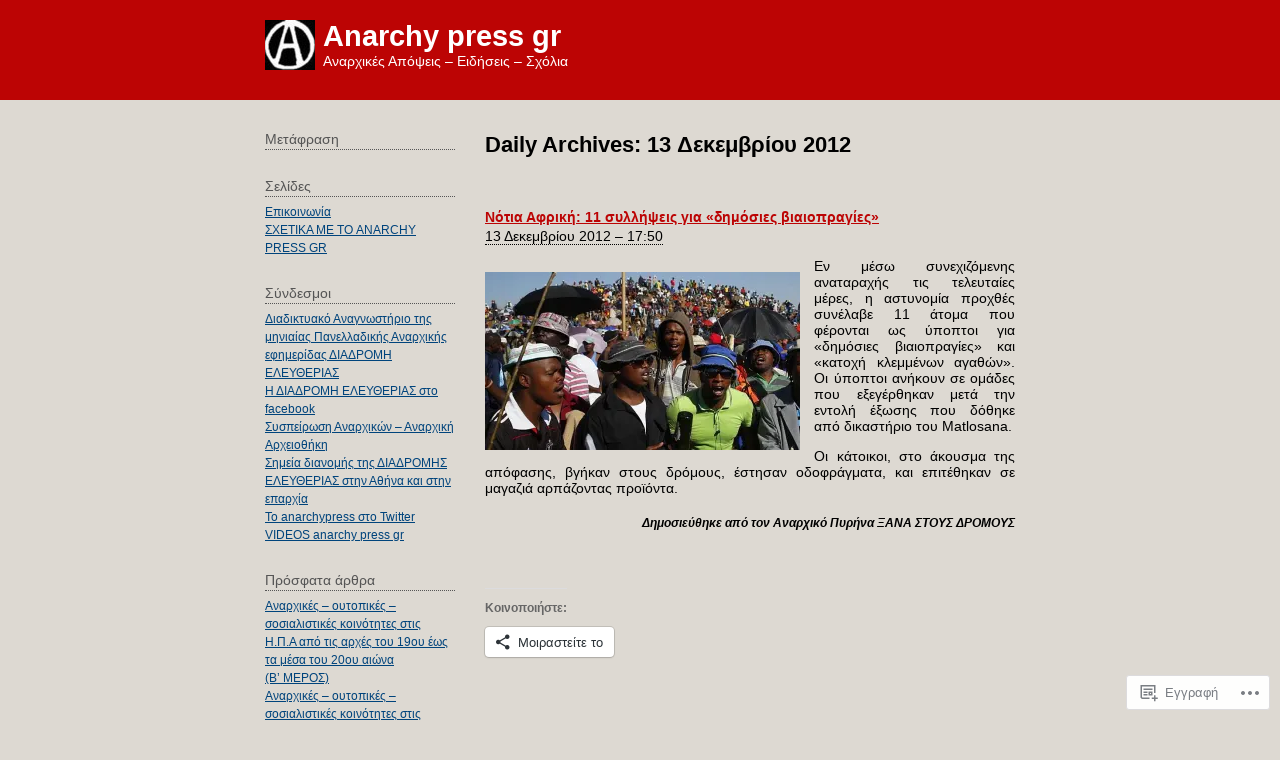

--- FILE ---
content_type: text/html; charset=UTF-8
request_url: https://anarchypress.wordpress.com/2012/12/13/
body_size: 24019
content:
<!DOCTYPE html PUBLIC "-//W3C//DTD XHTML 1.0 Transitional//EN" "http://www.w3.org/TR/xhtml1/DTD/xhtml1-transitional.dtd">
<html xmlns="http://www.w3.org/1999/xhtml" lang="el-GR">
<head profile="http://gmpg.org/xfn/11">
	<meta http-equiv="content-type" content="text/html; charset=UTF-8" />
	<title>13 | Δεκέμβριος | 2012 | Anarchy press gr</title>
	<link rel="pingback" href="https://anarchypress.wordpress.com/xmlrpc.php" />
	<meta name='robots' content='max-image-preview:large' />
<link rel='dns-prefetch' href='//s0.wp.com' />
<link rel="alternate" type="application/rss+xml" title="Ροή RSS &raquo; Anarchy press gr" href="https://anarchypress.wordpress.com/feed/" />
<link rel="alternate" type="application/rss+xml" title="Κανάλι σχολίων &raquo; Anarchy press gr" href="https://anarchypress.wordpress.com/comments/feed/" />
	<script type="text/javascript">
		/* <![CDATA[ */
		function addLoadEvent(func) {
			var oldonload = window.onload;
			if (typeof window.onload != 'function') {
				window.onload = func;
			} else {
				window.onload = function () {
					oldonload();
					func();
				}
			}
		}
		/* ]]> */
	</script>
	<link crossorigin='anonymous' rel='stylesheet' id='all-css-0-1' href='/wp-content/mu-plugins/likes/jetpack-likes.css?m=1743883414i&cssminify=yes' type='text/css' media='all' />
<style id='wp-emoji-styles-inline-css'>

	img.wp-smiley, img.emoji {
		display: inline !important;
		border: none !important;
		box-shadow: none !important;
		height: 1em !important;
		width: 1em !important;
		margin: 0 0.07em !important;
		vertical-align: -0.1em !important;
		background: none !important;
		padding: 0 !important;
	}
/*# sourceURL=wp-emoji-styles-inline-css */
</style>
<link crossorigin='anonymous' rel='stylesheet' id='all-css-2-1' href='/wp-content/plugins/gutenberg-core/v22.4.0/build/styles/block-library/style.min.css?m=1768935615i&cssminify=yes' type='text/css' media='all' />
<style id='wp-block-library-inline-css'>
.has-text-align-justify {
	text-align:justify;
}
.has-text-align-justify{text-align:justify;}

/*# sourceURL=wp-block-library-inline-css */
</style><style id='global-styles-inline-css'>
:root{--wp--preset--aspect-ratio--square: 1;--wp--preset--aspect-ratio--4-3: 4/3;--wp--preset--aspect-ratio--3-4: 3/4;--wp--preset--aspect-ratio--3-2: 3/2;--wp--preset--aspect-ratio--2-3: 2/3;--wp--preset--aspect-ratio--16-9: 16/9;--wp--preset--aspect-ratio--9-16: 9/16;--wp--preset--color--black: #000000;--wp--preset--color--cyan-bluish-gray: #abb8c3;--wp--preset--color--white: #ffffff;--wp--preset--color--pale-pink: #f78da7;--wp--preset--color--vivid-red: #cf2e2e;--wp--preset--color--luminous-vivid-orange: #ff6900;--wp--preset--color--luminous-vivid-amber: #fcb900;--wp--preset--color--light-green-cyan: #7bdcb5;--wp--preset--color--vivid-green-cyan: #00d084;--wp--preset--color--pale-cyan-blue: #8ed1fc;--wp--preset--color--vivid-cyan-blue: #0693e3;--wp--preset--color--vivid-purple: #9b51e0;--wp--preset--gradient--vivid-cyan-blue-to-vivid-purple: linear-gradient(135deg,rgb(6,147,227) 0%,rgb(155,81,224) 100%);--wp--preset--gradient--light-green-cyan-to-vivid-green-cyan: linear-gradient(135deg,rgb(122,220,180) 0%,rgb(0,208,130) 100%);--wp--preset--gradient--luminous-vivid-amber-to-luminous-vivid-orange: linear-gradient(135deg,rgb(252,185,0) 0%,rgb(255,105,0) 100%);--wp--preset--gradient--luminous-vivid-orange-to-vivid-red: linear-gradient(135deg,rgb(255,105,0) 0%,rgb(207,46,46) 100%);--wp--preset--gradient--very-light-gray-to-cyan-bluish-gray: linear-gradient(135deg,rgb(238,238,238) 0%,rgb(169,184,195) 100%);--wp--preset--gradient--cool-to-warm-spectrum: linear-gradient(135deg,rgb(74,234,220) 0%,rgb(151,120,209) 20%,rgb(207,42,186) 40%,rgb(238,44,130) 60%,rgb(251,105,98) 80%,rgb(254,248,76) 100%);--wp--preset--gradient--blush-light-purple: linear-gradient(135deg,rgb(255,206,236) 0%,rgb(152,150,240) 100%);--wp--preset--gradient--blush-bordeaux: linear-gradient(135deg,rgb(254,205,165) 0%,rgb(254,45,45) 50%,rgb(107,0,62) 100%);--wp--preset--gradient--luminous-dusk: linear-gradient(135deg,rgb(255,203,112) 0%,rgb(199,81,192) 50%,rgb(65,88,208) 100%);--wp--preset--gradient--pale-ocean: linear-gradient(135deg,rgb(255,245,203) 0%,rgb(182,227,212) 50%,rgb(51,167,181) 100%);--wp--preset--gradient--electric-grass: linear-gradient(135deg,rgb(202,248,128) 0%,rgb(113,206,126) 100%);--wp--preset--gradient--midnight: linear-gradient(135deg,rgb(2,3,129) 0%,rgb(40,116,252) 100%);--wp--preset--font-size--small: 13px;--wp--preset--font-size--medium: 20px;--wp--preset--font-size--large: 36px;--wp--preset--font-size--x-large: 42px;--wp--preset--font-family--albert-sans: 'Albert Sans', sans-serif;--wp--preset--font-family--alegreya: Alegreya, serif;--wp--preset--font-family--arvo: Arvo, serif;--wp--preset--font-family--bodoni-moda: 'Bodoni Moda', serif;--wp--preset--font-family--bricolage-grotesque: 'Bricolage Grotesque', sans-serif;--wp--preset--font-family--cabin: Cabin, sans-serif;--wp--preset--font-family--chivo: Chivo, sans-serif;--wp--preset--font-family--commissioner: Commissioner, sans-serif;--wp--preset--font-family--cormorant: Cormorant, serif;--wp--preset--font-family--courier-prime: 'Courier Prime', monospace;--wp--preset--font-family--crimson-pro: 'Crimson Pro', serif;--wp--preset--font-family--dm-mono: 'DM Mono', monospace;--wp--preset--font-family--dm-sans: 'DM Sans', sans-serif;--wp--preset--font-family--dm-serif-display: 'DM Serif Display', serif;--wp--preset--font-family--domine: Domine, serif;--wp--preset--font-family--eb-garamond: 'EB Garamond', serif;--wp--preset--font-family--epilogue: Epilogue, sans-serif;--wp--preset--font-family--fahkwang: Fahkwang, sans-serif;--wp--preset--font-family--figtree: Figtree, sans-serif;--wp--preset--font-family--fira-sans: 'Fira Sans', sans-serif;--wp--preset--font-family--fjalla-one: 'Fjalla One', sans-serif;--wp--preset--font-family--fraunces: Fraunces, serif;--wp--preset--font-family--gabarito: Gabarito, system-ui;--wp--preset--font-family--ibm-plex-mono: 'IBM Plex Mono', monospace;--wp--preset--font-family--ibm-plex-sans: 'IBM Plex Sans', sans-serif;--wp--preset--font-family--ibarra-real-nova: 'Ibarra Real Nova', serif;--wp--preset--font-family--instrument-serif: 'Instrument Serif', serif;--wp--preset--font-family--inter: Inter, sans-serif;--wp--preset--font-family--josefin-sans: 'Josefin Sans', sans-serif;--wp--preset--font-family--jost: Jost, sans-serif;--wp--preset--font-family--libre-baskerville: 'Libre Baskerville', serif;--wp--preset--font-family--libre-franklin: 'Libre Franklin', sans-serif;--wp--preset--font-family--literata: Literata, serif;--wp--preset--font-family--lora: Lora, serif;--wp--preset--font-family--merriweather: Merriweather, serif;--wp--preset--font-family--montserrat: Montserrat, sans-serif;--wp--preset--font-family--newsreader: Newsreader, serif;--wp--preset--font-family--noto-sans-mono: 'Noto Sans Mono', sans-serif;--wp--preset--font-family--nunito: Nunito, sans-serif;--wp--preset--font-family--open-sans: 'Open Sans', sans-serif;--wp--preset--font-family--overpass: Overpass, sans-serif;--wp--preset--font-family--pt-serif: 'PT Serif', serif;--wp--preset--font-family--petrona: Petrona, serif;--wp--preset--font-family--piazzolla: Piazzolla, serif;--wp--preset--font-family--playfair-display: 'Playfair Display', serif;--wp--preset--font-family--plus-jakarta-sans: 'Plus Jakarta Sans', sans-serif;--wp--preset--font-family--poppins: Poppins, sans-serif;--wp--preset--font-family--raleway: Raleway, sans-serif;--wp--preset--font-family--roboto: Roboto, sans-serif;--wp--preset--font-family--roboto-slab: 'Roboto Slab', serif;--wp--preset--font-family--rubik: Rubik, sans-serif;--wp--preset--font-family--rufina: Rufina, serif;--wp--preset--font-family--sora: Sora, sans-serif;--wp--preset--font-family--source-sans-3: 'Source Sans 3', sans-serif;--wp--preset--font-family--source-serif-4: 'Source Serif 4', serif;--wp--preset--font-family--space-mono: 'Space Mono', monospace;--wp--preset--font-family--syne: Syne, sans-serif;--wp--preset--font-family--texturina: Texturina, serif;--wp--preset--font-family--urbanist: Urbanist, sans-serif;--wp--preset--font-family--work-sans: 'Work Sans', sans-serif;--wp--preset--spacing--20: 0.44rem;--wp--preset--spacing--30: 0.67rem;--wp--preset--spacing--40: 1rem;--wp--preset--spacing--50: 1.5rem;--wp--preset--spacing--60: 2.25rem;--wp--preset--spacing--70: 3.38rem;--wp--preset--spacing--80: 5.06rem;--wp--preset--shadow--natural: 6px 6px 9px rgba(0, 0, 0, 0.2);--wp--preset--shadow--deep: 12px 12px 50px rgba(0, 0, 0, 0.4);--wp--preset--shadow--sharp: 6px 6px 0px rgba(0, 0, 0, 0.2);--wp--preset--shadow--outlined: 6px 6px 0px -3px rgb(255, 255, 255), 6px 6px rgb(0, 0, 0);--wp--preset--shadow--crisp: 6px 6px 0px rgb(0, 0, 0);}:where(body) { margin: 0; }:where(.is-layout-flex){gap: 0.5em;}:where(.is-layout-grid){gap: 0.5em;}body .is-layout-flex{display: flex;}.is-layout-flex{flex-wrap: wrap;align-items: center;}.is-layout-flex > :is(*, div){margin: 0;}body .is-layout-grid{display: grid;}.is-layout-grid > :is(*, div){margin: 0;}body{padding-top: 0px;padding-right: 0px;padding-bottom: 0px;padding-left: 0px;}:root :where(.wp-element-button, .wp-block-button__link){background-color: #32373c;border-width: 0;color: #fff;font-family: inherit;font-size: inherit;font-style: inherit;font-weight: inherit;letter-spacing: inherit;line-height: inherit;padding-top: calc(0.667em + 2px);padding-right: calc(1.333em + 2px);padding-bottom: calc(0.667em + 2px);padding-left: calc(1.333em + 2px);text-decoration: none;text-transform: inherit;}.has-black-color{color: var(--wp--preset--color--black) !important;}.has-cyan-bluish-gray-color{color: var(--wp--preset--color--cyan-bluish-gray) !important;}.has-white-color{color: var(--wp--preset--color--white) !important;}.has-pale-pink-color{color: var(--wp--preset--color--pale-pink) !important;}.has-vivid-red-color{color: var(--wp--preset--color--vivid-red) !important;}.has-luminous-vivid-orange-color{color: var(--wp--preset--color--luminous-vivid-orange) !important;}.has-luminous-vivid-amber-color{color: var(--wp--preset--color--luminous-vivid-amber) !important;}.has-light-green-cyan-color{color: var(--wp--preset--color--light-green-cyan) !important;}.has-vivid-green-cyan-color{color: var(--wp--preset--color--vivid-green-cyan) !important;}.has-pale-cyan-blue-color{color: var(--wp--preset--color--pale-cyan-blue) !important;}.has-vivid-cyan-blue-color{color: var(--wp--preset--color--vivid-cyan-blue) !important;}.has-vivid-purple-color{color: var(--wp--preset--color--vivid-purple) !important;}.has-black-background-color{background-color: var(--wp--preset--color--black) !important;}.has-cyan-bluish-gray-background-color{background-color: var(--wp--preset--color--cyan-bluish-gray) !important;}.has-white-background-color{background-color: var(--wp--preset--color--white) !important;}.has-pale-pink-background-color{background-color: var(--wp--preset--color--pale-pink) !important;}.has-vivid-red-background-color{background-color: var(--wp--preset--color--vivid-red) !important;}.has-luminous-vivid-orange-background-color{background-color: var(--wp--preset--color--luminous-vivid-orange) !important;}.has-luminous-vivid-amber-background-color{background-color: var(--wp--preset--color--luminous-vivid-amber) !important;}.has-light-green-cyan-background-color{background-color: var(--wp--preset--color--light-green-cyan) !important;}.has-vivid-green-cyan-background-color{background-color: var(--wp--preset--color--vivid-green-cyan) !important;}.has-pale-cyan-blue-background-color{background-color: var(--wp--preset--color--pale-cyan-blue) !important;}.has-vivid-cyan-blue-background-color{background-color: var(--wp--preset--color--vivid-cyan-blue) !important;}.has-vivid-purple-background-color{background-color: var(--wp--preset--color--vivid-purple) !important;}.has-black-border-color{border-color: var(--wp--preset--color--black) !important;}.has-cyan-bluish-gray-border-color{border-color: var(--wp--preset--color--cyan-bluish-gray) !important;}.has-white-border-color{border-color: var(--wp--preset--color--white) !important;}.has-pale-pink-border-color{border-color: var(--wp--preset--color--pale-pink) !important;}.has-vivid-red-border-color{border-color: var(--wp--preset--color--vivid-red) !important;}.has-luminous-vivid-orange-border-color{border-color: var(--wp--preset--color--luminous-vivid-orange) !important;}.has-luminous-vivid-amber-border-color{border-color: var(--wp--preset--color--luminous-vivid-amber) !important;}.has-light-green-cyan-border-color{border-color: var(--wp--preset--color--light-green-cyan) !important;}.has-vivid-green-cyan-border-color{border-color: var(--wp--preset--color--vivid-green-cyan) !important;}.has-pale-cyan-blue-border-color{border-color: var(--wp--preset--color--pale-cyan-blue) !important;}.has-vivid-cyan-blue-border-color{border-color: var(--wp--preset--color--vivid-cyan-blue) !important;}.has-vivid-purple-border-color{border-color: var(--wp--preset--color--vivid-purple) !important;}.has-vivid-cyan-blue-to-vivid-purple-gradient-background{background: var(--wp--preset--gradient--vivid-cyan-blue-to-vivid-purple) !important;}.has-light-green-cyan-to-vivid-green-cyan-gradient-background{background: var(--wp--preset--gradient--light-green-cyan-to-vivid-green-cyan) !important;}.has-luminous-vivid-amber-to-luminous-vivid-orange-gradient-background{background: var(--wp--preset--gradient--luminous-vivid-amber-to-luminous-vivid-orange) !important;}.has-luminous-vivid-orange-to-vivid-red-gradient-background{background: var(--wp--preset--gradient--luminous-vivid-orange-to-vivid-red) !important;}.has-very-light-gray-to-cyan-bluish-gray-gradient-background{background: var(--wp--preset--gradient--very-light-gray-to-cyan-bluish-gray) !important;}.has-cool-to-warm-spectrum-gradient-background{background: var(--wp--preset--gradient--cool-to-warm-spectrum) !important;}.has-blush-light-purple-gradient-background{background: var(--wp--preset--gradient--blush-light-purple) !important;}.has-blush-bordeaux-gradient-background{background: var(--wp--preset--gradient--blush-bordeaux) !important;}.has-luminous-dusk-gradient-background{background: var(--wp--preset--gradient--luminous-dusk) !important;}.has-pale-ocean-gradient-background{background: var(--wp--preset--gradient--pale-ocean) !important;}.has-electric-grass-gradient-background{background: var(--wp--preset--gradient--electric-grass) !important;}.has-midnight-gradient-background{background: var(--wp--preset--gradient--midnight) !important;}.has-small-font-size{font-size: var(--wp--preset--font-size--small) !important;}.has-medium-font-size{font-size: var(--wp--preset--font-size--medium) !important;}.has-large-font-size{font-size: var(--wp--preset--font-size--large) !important;}.has-x-large-font-size{font-size: var(--wp--preset--font-size--x-large) !important;}.has-albert-sans-font-family{font-family: var(--wp--preset--font-family--albert-sans) !important;}.has-alegreya-font-family{font-family: var(--wp--preset--font-family--alegreya) !important;}.has-arvo-font-family{font-family: var(--wp--preset--font-family--arvo) !important;}.has-bodoni-moda-font-family{font-family: var(--wp--preset--font-family--bodoni-moda) !important;}.has-bricolage-grotesque-font-family{font-family: var(--wp--preset--font-family--bricolage-grotesque) !important;}.has-cabin-font-family{font-family: var(--wp--preset--font-family--cabin) !important;}.has-chivo-font-family{font-family: var(--wp--preset--font-family--chivo) !important;}.has-commissioner-font-family{font-family: var(--wp--preset--font-family--commissioner) !important;}.has-cormorant-font-family{font-family: var(--wp--preset--font-family--cormorant) !important;}.has-courier-prime-font-family{font-family: var(--wp--preset--font-family--courier-prime) !important;}.has-crimson-pro-font-family{font-family: var(--wp--preset--font-family--crimson-pro) !important;}.has-dm-mono-font-family{font-family: var(--wp--preset--font-family--dm-mono) !important;}.has-dm-sans-font-family{font-family: var(--wp--preset--font-family--dm-sans) !important;}.has-dm-serif-display-font-family{font-family: var(--wp--preset--font-family--dm-serif-display) !important;}.has-domine-font-family{font-family: var(--wp--preset--font-family--domine) !important;}.has-eb-garamond-font-family{font-family: var(--wp--preset--font-family--eb-garamond) !important;}.has-epilogue-font-family{font-family: var(--wp--preset--font-family--epilogue) !important;}.has-fahkwang-font-family{font-family: var(--wp--preset--font-family--fahkwang) !important;}.has-figtree-font-family{font-family: var(--wp--preset--font-family--figtree) !important;}.has-fira-sans-font-family{font-family: var(--wp--preset--font-family--fira-sans) !important;}.has-fjalla-one-font-family{font-family: var(--wp--preset--font-family--fjalla-one) !important;}.has-fraunces-font-family{font-family: var(--wp--preset--font-family--fraunces) !important;}.has-gabarito-font-family{font-family: var(--wp--preset--font-family--gabarito) !important;}.has-ibm-plex-mono-font-family{font-family: var(--wp--preset--font-family--ibm-plex-mono) !important;}.has-ibm-plex-sans-font-family{font-family: var(--wp--preset--font-family--ibm-plex-sans) !important;}.has-ibarra-real-nova-font-family{font-family: var(--wp--preset--font-family--ibarra-real-nova) !important;}.has-instrument-serif-font-family{font-family: var(--wp--preset--font-family--instrument-serif) !important;}.has-inter-font-family{font-family: var(--wp--preset--font-family--inter) !important;}.has-josefin-sans-font-family{font-family: var(--wp--preset--font-family--josefin-sans) !important;}.has-jost-font-family{font-family: var(--wp--preset--font-family--jost) !important;}.has-libre-baskerville-font-family{font-family: var(--wp--preset--font-family--libre-baskerville) !important;}.has-libre-franklin-font-family{font-family: var(--wp--preset--font-family--libre-franklin) !important;}.has-literata-font-family{font-family: var(--wp--preset--font-family--literata) !important;}.has-lora-font-family{font-family: var(--wp--preset--font-family--lora) !important;}.has-merriweather-font-family{font-family: var(--wp--preset--font-family--merriweather) !important;}.has-montserrat-font-family{font-family: var(--wp--preset--font-family--montserrat) !important;}.has-newsreader-font-family{font-family: var(--wp--preset--font-family--newsreader) !important;}.has-noto-sans-mono-font-family{font-family: var(--wp--preset--font-family--noto-sans-mono) !important;}.has-nunito-font-family{font-family: var(--wp--preset--font-family--nunito) !important;}.has-open-sans-font-family{font-family: var(--wp--preset--font-family--open-sans) !important;}.has-overpass-font-family{font-family: var(--wp--preset--font-family--overpass) !important;}.has-pt-serif-font-family{font-family: var(--wp--preset--font-family--pt-serif) !important;}.has-petrona-font-family{font-family: var(--wp--preset--font-family--petrona) !important;}.has-piazzolla-font-family{font-family: var(--wp--preset--font-family--piazzolla) !important;}.has-playfair-display-font-family{font-family: var(--wp--preset--font-family--playfair-display) !important;}.has-plus-jakarta-sans-font-family{font-family: var(--wp--preset--font-family--plus-jakarta-sans) !important;}.has-poppins-font-family{font-family: var(--wp--preset--font-family--poppins) !important;}.has-raleway-font-family{font-family: var(--wp--preset--font-family--raleway) !important;}.has-roboto-font-family{font-family: var(--wp--preset--font-family--roboto) !important;}.has-roboto-slab-font-family{font-family: var(--wp--preset--font-family--roboto-slab) !important;}.has-rubik-font-family{font-family: var(--wp--preset--font-family--rubik) !important;}.has-rufina-font-family{font-family: var(--wp--preset--font-family--rufina) !important;}.has-sora-font-family{font-family: var(--wp--preset--font-family--sora) !important;}.has-source-sans-3-font-family{font-family: var(--wp--preset--font-family--source-sans-3) !important;}.has-source-serif-4-font-family{font-family: var(--wp--preset--font-family--source-serif-4) !important;}.has-space-mono-font-family{font-family: var(--wp--preset--font-family--space-mono) !important;}.has-syne-font-family{font-family: var(--wp--preset--font-family--syne) !important;}.has-texturina-font-family{font-family: var(--wp--preset--font-family--texturina) !important;}.has-urbanist-font-family{font-family: var(--wp--preset--font-family--urbanist) !important;}.has-work-sans-font-family{font-family: var(--wp--preset--font-family--work-sans) !important;}
/*# sourceURL=global-styles-inline-css */
</style>

<style id='classic-theme-styles-inline-css'>
.wp-block-button__link{background-color:#32373c;border-radius:9999px;box-shadow:none;color:#fff;font-size:1.125em;padding:calc(.667em + 2px) calc(1.333em + 2px);text-decoration:none}.wp-block-file__button{background:#32373c;color:#fff}.wp-block-accordion-heading{margin:0}.wp-block-accordion-heading__toggle{background-color:inherit!important;color:inherit!important}.wp-block-accordion-heading__toggle:not(:focus-visible){outline:none}.wp-block-accordion-heading__toggle:focus,.wp-block-accordion-heading__toggle:hover{background-color:inherit!important;border:none;box-shadow:none;color:inherit;padding:var(--wp--preset--spacing--20,1em) 0;text-decoration:none}.wp-block-accordion-heading__toggle:focus-visible{outline:auto;outline-offset:0}
/*# sourceURL=/wp-content/plugins/gutenberg-core/v22.4.0/build/styles/block-library/classic.min.css */
</style>
<link crossorigin='anonymous' rel='stylesheet' id='all-css-4-1' href='/_static/??-eJyFj10KwkAMhC9kGrZYrQ/[base64]&cssminify=yes' type='text/css' media='all' />
<style id='jetpack-global-styles-frontend-style-inline-css'>
:root { --font-headings: unset; --font-base: unset; --font-headings-default: -apple-system,BlinkMacSystemFont,"Segoe UI",Roboto,Oxygen-Sans,Ubuntu,Cantarell,"Helvetica Neue",sans-serif; --font-base-default: -apple-system,BlinkMacSystemFont,"Segoe UI",Roboto,Oxygen-Sans,Ubuntu,Cantarell,"Helvetica Neue",sans-serif;}
/*# sourceURL=jetpack-global-styles-frontend-style-inline-css */
</style>
<link crossorigin='anonymous' rel='stylesheet' id='all-css-6-1' href='/_static/??-eJyNjcEKwjAQRH/IuFRT6kX8FNkmS5K6yQY3Qfx7bfEiXrwM82B4A49qnJRGpUHupnIPqSgs1Cq624chi6zhO5OCRryTR++fW00l7J3qDv43XVNxoOISsmEJol/wY2uR8vs3WggsM/I6uOTzMI3Hw8lOg11eUT1JKA==&cssminify=yes' type='text/css' media='all' />
<script type="text/javascript" id="wpcom-actionbar-placeholder-js-extra">
/* <![CDATA[ */
var actionbardata = {"siteID":"9380778","postID":"0","siteURL":"https://anarchypress.wordpress.com","xhrURL":"https://anarchypress.wordpress.com/wp-admin/admin-ajax.php","nonce":"da64b6e1d0","isLoggedIn":"","statusMessage":"","subsEmailDefault":"instantly","proxyScriptUrl":"https://s0.wp.com/wp-content/js/wpcom-proxy-request.js?m=1513050504i&amp;ver=20211021","i18n":{"followedText":"\u039d\u03ad\u03b1 \u03ac\u03c1\u03b8\u03c1\u03b1 \u03b1\u03c0\u03cc \u03b1\u03c5\u03c4\u03cc\u03bd \u03c4\u03bf\u03bd \u03b9\u03c3\u03c4\u03cc\u03c4\u03bf\u03c0\u03bf \u03b8\u03b1 \u03b5\u03bc\u03c6\u03b1\u03bd\u03af\u03b6\u03bf\u03bd\u03c4\u03b1\u03b9 \u03c4\u03ce\u03c1\u03b1 \u03c3\u03c4\u03bf\u03bd \u003Ca href=\"https://wordpress.com/reader\"\u003E\u0391\u03bd\u03b1\u03b3\u03bd\u03ce\u03c3\u03c4\u03b7\u003C/a\u003E","foldBar":"\u03a3\u03cd\u03bc\u03c0\u03c4\u03c5\u03be\u03b7 \u03bc\u03c0\u03ac\u03c1\u03b1\u03c2","unfoldBar":"\u0386\u03bd\u03bf\u03b9\u03b3\u03bc\u03b1","shortLinkCopied":"\u039f \u03c3\u03cd\u03bd\u03b4\u03b5\u03c3\u03bc\u03bf\u03c2 \u03bc\u03b9\u03ba\u03c1\u03bf\u03cd URL \u03b1\u03bd\u03c4\u03b9\u03b3\u03c1\u03ac\u03c6\u03b7\u03ba\u03b5 \u03c3\u03c4\u03bf \u03c0\u03c1\u03cc\u03c7\u03b5\u03b9\u03c1\u03bf."}};
//# sourceURL=wpcom-actionbar-placeholder-js-extra
/* ]]> */
</script>
<script type="text/javascript" id="jetpack-mu-wpcom-settings-js-before">
/* <![CDATA[ */
var JETPACK_MU_WPCOM_SETTINGS = {"assetsUrl":"https://s0.wp.com/wp-content/mu-plugins/jetpack-mu-wpcom-plugin/moon/jetpack_vendor/automattic/jetpack-mu-wpcom/src/build/"};
//# sourceURL=jetpack-mu-wpcom-settings-js-before
/* ]]> */
</script>
<script crossorigin='anonymous' type='text/javascript'  src='/wp-content/js/rlt-proxy.js?m=1720530689i'></script>
<script type="text/javascript" id="rlt-proxy-js-after">
/* <![CDATA[ */
	rltInitialize( {"token":null,"iframeOrigins":["https:\/\/widgets.wp.com"]} );
//# sourceURL=rlt-proxy-js-after
/* ]]> */
</script>
<link rel="EditURI" type="application/rsd+xml" title="RSD" href="https://anarchypress.wordpress.com/xmlrpc.php?rsd" />
<meta name="generator" content="WordPress.com" />

<!-- Jetpack Open Graph Tags -->
<meta property="og:type" content="website" />
<meta property="og:title" content="13 Δεκεμβρίου 2012 – Anarchy press gr" />
<meta property="og:site_name" content="Anarchy press gr" />
<meta property="og:image" content="https://secure.gravatar.com/blavatar/5a01eeb3d8c0ad0aee332e437cfb6365c330db43f4eff8418e93dee1e21c9729?s=200&#038;ts=1769377351" />
<meta property="og:image:width" content="200" />
<meta property="og:image:height" content="200" />
<meta property="og:image:alt" content="" />
<meta property="og:locale" content="el_GR" />
<meta property="fb:app_id" content="249643311490" />

<!-- End Jetpack Open Graph Tags -->
<link rel="shortcut icon" type="image/x-icon" href="https://secure.gravatar.com/blavatar/5a01eeb3d8c0ad0aee332e437cfb6365c330db43f4eff8418e93dee1e21c9729?s=32" sizes="16x16" />
<link rel="icon" type="image/x-icon" href="https://secure.gravatar.com/blavatar/5a01eeb3d8c0ad0aee332e437cfb6365c330db43f4eff8418e93dee1e21c9729?s=32" sizes="16x16" />
<link rel="apple-touch-icon" href="https://secure.gravatar.com/blavatar/5a01eeb3d8c0ad0aee332e437cfb6365c330db43f4eff8418e93dee1e21c9729?s=114" />
<link rel='openid.server' href='https://anarchypress.wordpress.com/?openidserver=1' />
<link rel='openid.delegate' href='https://anarchypress.wordpress.com/' />
<link rel="search" type="application/opensearchdescription+xml" href="https://anarchypress.wordpress.com/osd.xml" title="Anarchy press gr" />
<link rel="search" type="application/opensearchdescription+xml" href="https://s1.wp.com/opensearch.xml" title="WordPress.com" />
<meta name="theme-color" content="#ddd9d2" />
		<style id="wpcom-hotfix-masterbar-style">
			@media screen and (min-width: 783px) {
				#wpadminbar .quicklinks li#wp-admin-bar-my-account.with-avatar > a img {
					margin-top: 5px;
				}
			}
		</style>
		<meta name="description" content="1 post published by anarchypress on December 13, 2012" />
<style type="text/css" id="custom-background-css">
body.custom-background { background-color: #ddd9d2; }
</style>
	<link crossorigin='anonymous' rel='stylesheet' id='all-css-0-3' href='/_static/??-eJydzMEKwkAMBNAfcg3VSr2InyJtGsq22U1osiz+vS2oZ/E2MwwPqgaU7JQdUgnKZYrZYCbXHpd3hySS4REzwsCCi4HVqLQe0ewAvwtJxsJkgP0qxYi/p8/wL1jjOJEbuGhQsS2ZP5l27p5uTXc5n65t17TzC87EWdk=&cssminify=yes' type='text/css' media='all' />
</head>

<body class="wordpress y2026 m01 d26 h00 archive date custom-background customizer-styles-applied default jetpack-reblog-enabled">

<div id="wrapper" class="hfeed">

	<div id="header">
		<h1 id="blog-title">
							<img src="https://secure.gravatar.com/blavatar/5a01eeb3d8c0ad0aee332e437cfb6365c330db43f4eff8418e93dee1e21c9729?s=50&#038;ts=1769377351" alt="icon" class="blog-icon" />
						<span><a href="https://anarchypress.wordpress.com/" title="Anarchy press gr" rel="home">Anarchy press gr</a></span></h1>
		<div id="blog-description">Αναρχικές Απόψεις – Ειδήσεις – Σχόλια</div>
	</div><!--  #header -->
	<div id="container">
		<div id="content">

			<h2 class="page-title">Daily Archives: <span>13 Δεκεμβρίου 2012</span></h2>


			<div id="nav-above" class="navigation">
				<div class="nav-previous"></div>
				<div class="nav-next"></div>
			</div>


			<div id="post-16515" class="hentry p1 post publish author-anarchypress category-%ce%b5%ce%b9%ce%b4%ce%ae%cf%83%ce%b5%ce%b9%cf%82 tag-%cf%83%cf%85%ce%bb%ce%bb%ce%ae%cf%88%ce%b5%ce%b9%cf%82 tag-%ce%bd%cf%8c%cf%84%ce%b9%ce%b1-%ce%b1%cf%86%cf%81%ce%b9%ce%ba%ce%ae tag-%ce%ad%ce%be%cf%89%cf%83%ce%b7 tag-%ce%b4%ce%b7%ce%bc%cf%8c%cf%83%ce%b9%ce%b5%cf%82-%ce%b2%ce%b9%ce%b1%ce%b9%ce%bf%cf%80%cf%81%ce%b1%ce%b3%ce%af%ce%b5%cf%82 y2012 m12 d13 h20">
				<h3 class="entry-title"><a href="https://anarchypress.wordpress.com/2012/12/13/%ce%bd%cf%8c%cf%84%ce%b9%ce%b1-%ce%b1%cf%86%cf%81%ce%b9%ce%ba%ce%ae-11-%cf%83%cf%85%ce%bb%ce%bb%ce%ae%cf%88%ce%b5%ce%b9%cf%82-%ce%b3%ce%b9%ce%b1-%ce%b4%ce%b7%ce%bc%cf%8c%cf%83%ce%b9%ce%b5%cf%82/" rel="bookmark">Νότια Αφρική: 11 συλλήψεις για «δημόσιες&nbsp;βιαιοπραγίες»</a></h3>
				<div class="entry-date"><a href="https://anarchypress.wordpress.com/2012/12/13/%ce%bd%cf%8c%cf%84%ce%b9%ce%b1-%ce%b1%cf%86%cf%81%ce%b9%ce%ba%ce%ae-11-%cf%83%cf%85%ce%bb%ce%bb%ce%ae%cf%88%ce%b5%ce%b9%cf%82-%ce%b3%ce%b9%ce%b1-%ce%b4%ce%b7%ce%bc%cf%8c%cf%83%ce%b9%ce%b5%cf%82/" class="published" title="2012-12-13T17:50:57+0300">13 Δεκεμβρίου 2012 &#8211; 17:50</a></div>
				<div class="entry-content">
					<p style="text-align:justify;"><img data-attachment-id="16516" data-permalink="https://anarchypress.wordpress.com/2012/12/13/%ce%bd%cf%8c%cf%84%ce%b9%ce%b1-%ce%b1%cf%86%cf%81%ce%b9%ce%ba%ce%ae-11-%cf%83%cf%85%ce%bb%ce%bb%ce%ae%cf%88%ce%b5%ce%b9%cf%82-%ce%b3%ce%b9%ce%b1-%ce%b4%ce%b7%ce%bc%cf%8c%cf%83%ce%b9%ce%b5%cf%82/mines1e/" data-orig-file="https://anarchypress.wordpress.com/wp-content/uploads/2012/12/mines1e.jpg" data-orig-size="722,410" data-comments-opened="0" data-image-meta="{&quot;aperture&quot;:&quot;0&quot;,&quot;credit&quot;:&quot;&quot;,&quot;camera&quot;:&quot;&quot;,&quot;caption&quot;:&quot;&quot;,&quot;created_timestamp&quot;:&quot;0&quot;,&quot;copyright&quot;:&quot;&quot;,&quot;focal_length&quot;:&quot;0&quot;,&quot;iso&quot;:&quot;0&quot;,&quot;shutter_speed&quot;:&quot;0&quot;,&quot;title&quot;:&quot;&quot;}" data-image-title="mines1e" data-image-description="" data-image-caption="" data-medium-file="https://anarchypress.wordpress.com/wp-content/uploads/2012/12/mines1e.jpg?w=300" data-large-file="https://anarchypress.wordpress.com/wp-content/uploads/2012/12/mines1e.jpg?w=530" class="alignleft  wp-image-16516" src="https://anarchypress.wordpress.com/wp-content/uploads/2012/12/mines1e.jpg?w=315&#038;h=178" alt="mines1e" width="315" height="178" srcset="https://anarchypress.wordpress.com/wp-content/uploads/2012/12/mines1e.jpg?w=150 150w, https://anarchypress.wordpress.com/wp-content/uploads/2012/12/mines1e.jpg?w=315 315w, https://anarchypress.wordpress.com/wp-content/uploads/2012/12/mines1e.jpg?w=630 630w, https://anarchypress.wordpress.com/wp-content/uploads/2012/12/mines1e.jpg?w=300 300w" sizes="(max-width: 315px) 100vw, 315px" />Εν μέσω συνεχιζόμενης αναταραχής τις τελευταίες μέρες, η αστυνομία προχθές συνέλαβε 11 άτομα που φέρονται ως ύποπτοι για «δημόσιες βιαιοπραγίες» και «κατοχή κλεμμένων αγαθών». Οι ύποπτοι ανήκουν σε ομάδες που εξεγέρθηκαν μετά την εντολή έξωσης που δόθηκε από δικαστήριο του Matlosana.</p>
<p style="text-align:justify;">Οι κάτοικοι, στο άκουσμα της απόφασης, βγήκαν στους δρόμους, έστησαν οδοφράγματα, και επιτέθηκαν σε μαγαζιά αρπάζοντας προϊόντα.</p>
<h5 style="text-align:right;"><em>Δημοσιεύθηκε από τον Αναρχικό Πυρήνα ΞΑΝΑ ΣΤΟΥΣ ΔΡΟΜΟΥΣ</em></h5>
<p>&nbsp;</p>
<div id="jp-post-flair" class="sharedaddy sd-like-enabled sd-sharing-enabled"><div class="sharedaddy sd-sharing-enabled"><div class="robots-nocontent sd-block sd-social sd-social-icon-text sd-sharing"><h3 class="sd-title">Κοινοποιήστε:</h3><div class="sd-content"><ul><li><a href="#" class="sharing-anchor sd-button share-more"><span>Μοιραστείτε το</span></a></li><li class="share-end"></li></ul><div class="sharing-hidden"><div class="inner" style="display: none;"><ul><li class="share-email"><a rel="nofollow noopener noreferrer"
				data-shared="sharing-email-16515"
				class="share-email sd-button share-icon"
				href="mailto:?subject=%5B%CE%94%CE%B9%CE%B1%CE%BC%CE%BF%CE%B9%CF%81%CE%B1%CF%83%CE%BC%CE%AD%CE%BD%CE%B7%20%CE%B4%CE%B7%CE%BC%CE%BF%CF%83%CE%AF%CE%B5%CF%85%CF%83%CE%B7%5D%20%CE%9D%CF%8C%CF%84%CE%B9%CE%B1%20%CE%91%CF%86%CF%81%CE%B9%CE%BA%CE%AE%3A%2011%20%CF%83%CF%85%CE%BB%CE%BB%CE%AE%CF%88%CE%B5%CE%B9%CF%82%20%CE%B3%CE%B9%CE%B1%20%22%CE%B4%CE%B7%CE%BC%CF%8C%CF%83%CE%B9%CE%B5%CF%82%20%CE%B2%CE%B9%CE%B1%CE%B9%CE%BF%CF%80%CF%81%CE%B1%CE%B3%CE%AF%CE%B5%CF%82%22&#038;body=https%3A%2F%2Fanarchypress.wordpress.com%2F2012%2F12%2F13%2F%25ce%25bd%25cf%258c%25cf%2584%25ce%25b9%25ce%25b1-%25ce%25b1%25cf%2586%25cf%2581%25ce%25b9%25ce%25ba%25ce%25ae-11-%25cf%2583%25cf%2585%25ce%25bb%25ce%25bb%25ce%25ae%25cf%2588%25ce%25b5%25ce%25b9%25cf%2582-%25ce%25b3%25ce%25b9%25ce%25b1-%25ce%25b4%25ce%25b7%25ce%25bc%25cf%258c%25cf%2583%25ce%25b9%25ce%25b5%25cf%2582%2F&#038;share=email"
				target="_blank"
				aria-labelledby="sharing-email-16515"
				data-email-share-error-title="Έχεις ρυθμίσει το email;" data-email-share-error-text="Αν έχεις προβλήματα με την κοινοποίηση μέσω email, μπορεί να μην έχεις ρυθμίσει το email για τον περιηγητή σου. Ίσως χρειαστεί να δημιουργήσεις ένα νέο email μόνος/μόνη σου." data-email-share-nonce="2ff582b983" data-email-share-track-url="https://anarchypress.wordpress.com/2012/12/13/%ce%bd%cf%8c%cf%84%ce%b9%ce%b1-%ce%b1%cf%86%cf%81%ce%b9%ce%ba%ce%ae-11-%cf%83%cf%85%ce%bb%ce%bb%ce%ae%cf%88%ce%b5%ce%b9%cf%82-%ce%b3%ce%b9%ce%b1-%ce%b4%ce%b7%ce%bc%cf%8c%cf%83%ce%b9%ce%b5%cf%82/?share=email">
				<span id="sharing-email-16515" hidden>Στείλε ένα σύνδεσμο σε έναν φίλο(Ανοίγει σε νέο παράθυρο)</span>
				<span>Email</span>
			</a></li><li class="share-print"><a rel="nofollow noopener noreferrer"
				data-shared="sharing-print-16515"
				class="share-print sd-button share-icon"
				href="https://anarchypress.wordpress.com/2012/12/13/%ce%bd%cf%8c%cf%84%ce%b9%ce%b1-%ce%b1%cf%86%cf%81%ce%b9%ce%ba%ce%ae-11-%cf%83%cf%85%ce%bb%ce%bb%ce%ae%cf%88%ce%b5%ce%b9%cf%82-%ce%b3%ce%b9%ce%b1-%ce%b4%ce%b7%ce%bc%cf%8c%cf%83%ce%b9%ce%b5%cf%82/?share=print"
				target="_blank"
				aria-labelledby="sharing-print-16515"
				>
				<span id="sharing-print-16515" hidden>Εκτύπωση(Ανοίγει σε νέο παράθυρο)</span>
				<span>Εκτύπωση</span>
			</a></li><li class="share-twitter"><a rel="nofollow noopener noreferrer"
				data-shared="sharing-twitter-16515"
				class="share-twitter sd-button share-icon"
				href="https://anarchypress.wordpress.com/2012/12/13/%ce%bd%cf%8c%cf%84%ce%b9%ce%b1-%ce%b1%cf%86%cf%81%ce%b9%ce%ba%ce%ae-11-%cf%83%cf%85%ce%bb%ce%bb%ce%ae%cf%88%ce%b5%ce%b9%cf%82-%ce%b3%ce%b9%ce%b1-%ce%b4%ce%b7%ce%bc%cf%8c%cf%83%ce%b9%ce%b5%cf%82/?share=twitter"
				target="_blank"
				aria-labelledby="sharing-twitter-16515"
				>
				<span id="sharing-twitter-16515" hidden>Μοιραστείτε στο X(Ανοίγει σε νέο παράθυρο)</span>
				<span>Χ</span>
			</a></li><li class="share-linkedin"><a rel="nofollow noopener noreferrer"
				data-shared="sharing-linkedin-16515"
				class="share-linkedin sd-button share-icon"
				href="https://anarchypress.wordpress.com/2012/12/13/%ce%bd%cf%8c%cf%84%ce%b9%ce%b1-%ce%b1%cf%86%cf%81%ce%b9%ce%ba%ce%ae-11-%cf%83%cf%85%ce%bb%ce%bb%ce%ae%cf%88%ce%b5%ce%b9%cf%82-%ce%b3%ce%b9%ce%b1-%ce%b4%ce%b7%ce%bc%cf%8c%cf%83%ce%b9%ce%b5%cf%82/?share=linkedin"
				target="_blank"
				aria-labelledby="sharing-linkedin-16515"
				>
				<span id="sharing-linkedin-16515" hidden>Μοιραστείτε στο LinkedIn(Ανοίγει σε νέο παράθυρο)</span>
				<span>LinkedIn</span>
			</a></li><li class="share-facebook"><a rel="nofollow noopener noreferrer"
				data-shared="sharing-facebook-16515"
				class="share-facebook sd-button share-icon"
				href="https://anarchypress.wordpress.com/2012/12/13/%ce%bd%cf%8c%cf%84%ce%b9%ce%b1-%ce%b1%cf%86%cf%81%ce%b9%ce%ba%ce%ae-11-%cf%83%cf%85%ce%bb%ce%bb%ce%ae%cf%88%ce%b5%ce%b9%cf%82-%ce%b3%ce%b9%ce%b1-%ce%b4%ce%b7%ce%bc%cf%8c%cf%83%ce%b9%ce%b5%cf%82/?share=facebook"
				target="_blank"
				aria-labelledby="sharing-facebook-16515"
				>
				<span id="sharing-facebook-16515" hidden>Mοιραστείτε στο Facebook(Ανοίγει σε νέο παράθυρο)</span>
				<span>Facebook</span>
			</a></li><li class="share-end"></li></ul></div></div></div></div></div><div class='sharedaddy sd-block sd-like jetpack-likes-widget-wrapper jetpack-likes-widget-unloaded' id='like-post-wrapper-9380778-16515-69768e47f2bfd' data-src='//widgets.wp.com/likes/index.html?ver=20260125#blog_id=9380778&amp;post_id=16515&amp;origin=anarchypress.wordpress.com&amp;obj_id=9380778-16515-69768e47f2bfd' data-name='like-post-frame-9380778-16515-69768e47f2bfd' data-title='Μου αρέσει ή Επαναδημοσίευση'><div class='likes-widget-placeholder post-likes-widget-placeholder' style='height: 55px;'><span class='button'><span>Μου αρέσει!</span></span> <span class='loading'>Φόρτωση...</span></div><span class='sd-text-color'></span><a class='sd-link-color'></a></div></div>									</div>
				<div class="entry-meta">
					<span class="author vcard">Από <a class="url fn n" href="https://anarchypress.wordpress.com/author/anarchypress/" title="Δείτε όλα τα άρθρα του/της anarchypress">anarchypress</a></span>
					<span class="meta-sep">|</span>
					<span class="cat-links">Αναρτήθηκε στις <a href="https://anarchypress.wordpress.com/category/%ce%b5%ce%b9%ce%b4%ce%ae%cf%83%ce%b5%ce%b9%cf%82/" rel="category tag">Ειδήσεις</a></span>
					<span class="meta-sep">|</span>
					<span class="tag-links">Tagged <a href="https://anarchypress.wordpress.com/tag/%cf%83%cf%85%ce%bb%ce%bb%ce%ae%cf%88%ce%b5%ce%b9%cf%82/" rel="tag">συλλήψεις</a>, <a href="https://anarchypress.wordpress.com/tag/%ce%bd%cf%8c%cf%84%ce%b9%ce%b1-%ce%b1%cf%86%cf%81%ce%b9%ce%ba%ce%ae/" rel="tag">Νότια Αφρική</a>, <a href="https://anarchypress.wordpress.com/tag/%ce%ad%ce%be%cf%89%cf%83%ce%b7/" rel="tag">έξωση</a>, <a href="https://anarchypress.wordpress.com/tag/%ce%b4%ce%b7%ce%bc%cf%8c%cf%83%ce%b9%ce%b5%cf%82-%ce%b2%ce%b9%ce%b1%ce%b9%ce%bf%cf%80%cf%81%ce%b1%ce%b3%ce%af%ce%b5%cf%82/" rel="tag">δημόσιες βιαιοπραγίες</a></span>
					<span class="meta-sep">|</span>
					<span class="comments-link"><span>Δεν επιτρέπεται σχολιασμός<span class="screen-reader-text"> στο Νότια Αφρική: 11 συλλήψεις για «δημόσιες&nbsp;βιαιοπραγίες»</span></span></span>
				</div>
			</div><!-- .post -->


			<div id="nav-below" class="navigation">
				<div class="nav-previous"></div>
				<div class="nav-next"></div>
			</div>

		</div><!-- #content .hfeed -->
			<div id="primary" class="sidebar">
		<ul class="xoxo">

			<li id="google_translate_widget-3" class="widget widget_google_translate_widget">
				<h3 class="widgettitle">Μετάφραση</h3>
<div id="google_translate_element"></div>
			</li>

			<li id="pages-2" class="widget widget_pages">
				<h3 class="widgettitle">Σελίδες</h3>

			<ul>
				<li class="page_item page-item-35"><a href="https://anarchypress.wordpress.com/%ce%b5%cf%80%ce%b9%ce%ba%ce%bf%ce%b9%ce%bd%cf%89%ce%bd%ce%af%ce%b1/">Eπικοινωνία</a></li>
<li class="page_item page-item-4641"><a href="https://anarchypress.wordpress.com/%cf%83%cf%87%ce%b5%cf%84%ce%b9%ce%ba%ce%ac-%ce%bc%ce%b5-%cf%84%ce%bf-anarchy-press-gr-2/">ΣΧΕΤΙΚΑ ΜΕ ΤΟ ANARCHY PRESS&nbsp;GR</a></li>
			</ul>

			
			</li>

			<li id="linkcat-555197266" class="widget widget_links">
				<h3 class="widgettitle">Σύνδεσμοι</h3>

	<ul class='xoxo blogroll'>
<li><a href="http://diadromi.anarchy.gr/">Διαδικτυακό Αναγνωστήριο της μηνιαίας Πανελλαδικής Αναρχικής εφημερίδας ΔΙΑΔΡΟΜΗ ΕΛΕΥΘΕΡΙΑΣ</a></li>
<li><a href="https://www.facebook.com/%CE%94%CE%99%CE%91%CE%94%CE%A1%CE%9F%CE%9C%CE%97-%CE%95%CE%9B%CE%95%CE%A5%CE%98%CE%95%CE%A1%CE%99%CE%91%CE%A3-299365577991/">Η ΔΙΑΔΡΟΜΗ ΕΛΕΥΘΕΡΙΑΣ στο facebook</a></li>
<li><a href="http://anarchy.gr/" title="Συσπείρωση Αναρχικών – Αναρχική Αρχειοθήκη Αθήνας">Συσπείρωση Αναρχικών – Αναρχική Αρχειοθήκη</a></li>
<li><a href="https://anarchypress.wordpress.com/2022/12/17/%cf%83%ce%b7%ce%bc%ce%b5%ce%af%ce%b1-%ce%b4%ce%b9%ce%b1%ce%bd%ce%bf%ce%bc%ce%ae%cf%82-%cf%84%ce%b7%cf%82-%ce%b4%ce%b9%ce%b1%ce%b4%cf%81%ce%bf%ce%bc%ce%ae%cf%82-%ce%b5%ce%bb%ce%b5%cf%85%ce%b8%ce%b5/" rel="noopener" target="_blank">Σημεία διανομής της ΔΙΑΔΡΟΜΗΣ ΕΛΕΥΘΕΡΙΑΣ στην Αθήνα και στην επαρχία</a></li>
<li><a href="https://twitter.com/AnarchyPressgr">Το anarchypress στο Twitter</a></li>
<li><a href="https://vimeo.com/channels/anarchypress/">VIDEOS anarchy press gr</a></li>

	</ul>

			</li>


		
			<li id="recent-posts-2" class="widget widget_recent_entries">
		
				<h3 class="widgettitle">Πρόσφατα άρθρα</h3>

		<ul>
											<li>
					<a href="https://anarchypress.wordpress.com/2026/01/24/%ce%b1%ce%bd%ce%b1%cf%81%cf%87%ce%b9%ce%ba%ce%ad%cf%82-%ce%bf%cf%85%cf%84%ce%bf%cf%80%ce%b9%ce%ba%ce%ad%cf%82-%cf%83%ce%bf%cf%83%ce%b9%ce%b1%ce%bb%ce%b9%cf%83%cf%84%ce%b9%ce%ba%ce%ad%cf%82-2/">Αναρχικές – ουτοπικές – σοσιαλιστικές κοινότητες στις Η.Π.Α από τις αρχές του 19ου έως τα μέσα του 20ου αιώνα (Β’&nbsp;ΜΕΡΟΣ)</a>
									</li>
											<li>
					<a href="https://anarchypress.wordpress.com/2026/01/21/%ce%b1%ce%bd%ce%b1%cf%81%cf%87%ce%b9%ce%ba%ce%ad%cf%82-%ce%bf%cf%85%cf%84%ce%bf%cf%80%ce%b9%ce%ba%ce%ad%cf%82-%cf%83%ce%bf%cf%83%ce%b9%ce%b1%ce%bb%ce%b9%cf%83%cf%84%ce%b9%ce%ba%ce%ad%cf%82/">Αναρχικές – ουτοπικές – σοσιαλιστικές κοινότητες στις Η.Π.Α από τις αρχές του 19ου έως τα μέσα του 20ου αιώνα (Α’&nbsp;ΜΕΡΟΣ)</a>
									</li>
											<li>
					<a href="https://anarchypress.wordpress.com/2026/01/17/%ce%b7-%ce%bb%ce%b7%cf%83%cf%84%ce%b5%ce%af%ce%b1-%cf%83%cf%84%ce%b7%ce%bd-%cf%80%ce%b5%cf%81%ce%af%ce%bf%ce%b4%ce%bf-%cf%84%ce%b7%cf%82-%ce%b1%ce%bd%cf%84%ce%b9%ce%b2%ce%b1%cf%83%ce%b9%ce%bb%ce%b5/">Η ληστεία στην περίοδο της&nbsp;αντιβασιλείας</a>
									</li>
											<li>
					<a href="https://anarchypress.wordpress.com/2026/01/14/%ce%bf%ce%b9-%ce%ba%ce%b1%cf%84%ce%b1%cf%80%ce%b9%ce%b5%cf%83%ce%bc%ce%ad%ce%bd%ce%bf%ce%b9-%cf%83%cf%84%ce%bf-%ce%b9%cf%81%ce%ac%ce%bd-%ce%b5%ce%be%ce%b5%ce%b3%ce%b5%ce%af%cf%81%ce%bf%ce%bd%cf%84/">Οι καταπιεσμένοι στο Ιράν εξεγείρονται, οι κυρίαρχοι καιροφυλακτούν! Ούτε μουλάδες, ούτε&nbsp;σάχηδες!</a>
									</li>
											<li>
					<a href="https://anarchypress.wordpress.com/2026/01/13/%ce%b8%ce%b1%ce%bd%ce%b1%cf%84%ce%bf%ce%b9-%cf%83%cf%84%ce%b7%ce%bd-%cf%87%ce%bf%cf%85%ce%bd%cf%84%ce%b1/">ΘΑΝΑΤΟΙ ΣΤΗΝ ΧΟΥΝΤΑ</a>
									</li>
					</ul>

		
			</li>

			<li id="top-posts-2" class="widget widget_top-posts">
				<h3 class="widgettitle">Δημοφιλή άρθρα</h3>
<ul><li><a href="https://anarchypress.wordpress.com/2026/01/24/%ce%b1%ce%bd%ce%b1%cf%81%cf%87%ce%b9%ce%ba%ce%ad%cf%82-%ce%bf%cf%85%cf%84%ce%bf%cf%80%ce%b9%ce%ba%ce%ad%cf%82-%cf%83%ce%bf%cf%83%ce%b9%ce%b1%ce%bb%ce%b9%cf%83%cf%84%ce%b9%ce%ba%ce%ad%cf%82-2/" class="bump-view" data-bump-view="tp">Αναρχικές – ουτοπικές - σοσιαλιστικές κοινότητες στις Η.Π.Α από τις αρχές του 19ου έως τα μέσα του 20ου αιώνα (Β’ ΜΕΡΟΣ)</a></li><li><a href="https://anarchypress.wordpress.com/2026/01/21/%ce%b1%ce%bd%ce%b1%cf%81%cf%87%ce%b9%ce%ba%ce%ad%cf%82-%ce%bf%cf%85%cf%84%ce%bf%cf%80%ce%b9%ce%ba%ce%ad%cf%82-%cf%83%ce%bf%cf%83%ce%b9%ce%b1%ce%bb%ce%b9%cf%83%cf%84%ce%b9%ce%ba%ce%ad%cf%82/" class="bump-view" data-bump-view="tp">Αναρχικές – ουτοπικές - σοσιαλιστικές κοινότητες στις Η.Π.Α από τις αρχές του 19ου έως τα μέσα του 20ου αιώνα (Α’ ΜΕΡΟΣ)</a></li><li><a href="https://anarchypress.wordpress.com/2009/12/02/%ce%b4%ce%b5%ce%ba%ce%b5%ce%bc%ce%b2%cf%81%ce%b9%ce%b1%ce%bd%ce%b1-1944-%ce%bc%ce%b9%ce%b1-%ce%bc%ce%b5%ce%b8%ce%bf%ce%b4%ce%b5%cf%85%ce%bc%ce%ad%ce%bd%ce%b7-%cf%83%cf%86%ce%b1%ce%b3%ce%ae/" class="bump-view" data-bump-view="tp">ΔΕΚΕΜΒΡΙΑΝΑ 1944: Μια μεθοδευμένη Σφαγή</a></li><li><a href="https://anarchypress.wordpress.com/2026/01/10/%cf%80%cf%89%cf%82-%cf%83%cf%85%ce%bd%ce%b4%ce%ad%ce%bf%ce%bd%cf%84%ce%b1%ce%b9-%ce%bf%ce%b9-%ce%bc%ce%b1%ce%b6%ce%b9%ce%ba%ce%ad%cf%82-%ce%b4%ce%bf%ce%bb%ce%bf%cf%86%ce%bf%ce%bd%ce%af%ce%b5%cf%82/" class="bump-view" data-bump-view="tp">Πως συνδέονται οι μαζικές δολοφονίες κοπαδιών, η επιτάχυνση των κυριαρχικών σχεδιασμών και η κάλυψη της έκτασης του σκανδάλου ΟΠΕΚΕΠΕ;</a></li><li><a href="https://anarchypress.wordpress.com/2026/01/13/%ce%b8%ce%b1%ce%bd%ce%b1%cf%84%ce%bf%ce%b9-%cf%83%cf%84%ce%b7%ce%bd-%cf%87%ce%bf%cf%85%ce%bd%cf%84%ce%b1/" class="bump-view" data-bump-view="tp">ΘΑΝΑΤΟΙ ΣΤΗΝ ΧΟΥΝΤΑ</a></li><li><a href="https://anarchypress.wordpress.com/2015/04/09/o-pietro-balpreda-%ce%ba%ce%b1%ce%b9-%cf%84%ce%bf-%ce%bc%ce%b1%ce%ba%ce%b5%ce%bb%ce%b5%ce%b9%cf%8c-%cf%84%ce%b7%cf%82-%cf%80%ce%b9%ce%ac%cf%84%cf%83%ce%b1-%cf%86%ce%bf%ce%bd%cf%84%ce%ac%ce%bd%ce%b1/" class="bump-view" data-bump-view="tp">O PIETRO BALPREDA και το μακελειό της Πιάτσα Φοντάνα</a></li><li><a href="https://anarchypress.wordpress.com/2016/11/18/%ce%bc%ce%b9%ce%b1-%cf%83%cf%85%ce%bd%cf%84%ce%bf%ce%bc%ce%b7-%ce%b1%ce%bd%ce%b1%cf%86%ce%bf%cf%81%ce%b1-%cf%83%cf%84%ce%b1-%ce%bf%ce%b4%ce%bf%cf%86%cf%81%ce%b1%ce%b3%ce%bc%ce%b1%cf%84%ce%b1/" class="bump-view" data-bump-view="tp">ΜΙΑ ΣΥΝΤΟΜΗ ΑΝΑΦΟΡΑ ΣΤΑ ΟΔΟΦΡΑΓΜΑΤΑ</a></li><li><a href="https://anarchypress.wordpress.com/%cf%83%cf%87%ce%b5%cf%84%ce%b9%ce%ba%ce%ac-%ce%bc%ce%b5-%cf%84%ce%bf-anarchy-press-gr-2/" class="bump-view" data-bump-view="tp">ΣΧΕΤΙΚΑ ΜΕ ΤΟ ANARCHY PRESS GR</a></li><li><a href="https://anarchypress.wordpress.com/2011/03/07/%ce%bc%ce%b1%cf%81%ce%b9%ce%bd%ce%bf%cf%83-%ce%b1%ce%bd%cf%84%cf%85%cf%80%ce%b1%cf%83/" class="bump-view" data-bump-view="tp">ΜΑΡΙΝΟΣ ΑΝΤΥΠΑΣ</a></li><li><a href="https://anarchypress.wordpress.com/2015/03/29/%ce%bc%ce%b9%cf%87%ce%b1%ce%b7%ce%bb-%ce%bc%cf%80%ce%b1%ce%ba%ce%bf%cf%85%ce%bd%ce%b9%ce%bd-%ce%bf-%ce%b3%ce%bd%cf%89%cf%83%cf%84%cf%8c%cf%82-%ce%ac%ce%b3%ce%bd%cf%89%cf%83%cf%84%ce%bf%cf%82-%cf%84/" class="bump-view" data-bump-view="tp">ΜΙΧΑΗΛ ΜΠΑΚΟΥΝΙΝ: Ο γνωστός-άγνωστος της αναρχικής επανάστασης</a></li></ul>
			</li>

			<li id="categories-2" class="widget widget_categories">
				<h3 class="widgettitle">Kατηγορίες</h3>

			<ul>
					<li class="cat-item cat-item-260090"><a href="https://anarchypress.wordpress.com/category/%ce%b1%cf%80%cf%8c%cf%88%ce%b5%ce%b9%cf%82/">Απόψεις</a>
</li>
	<li class="cat-item cat-item-30602648"><a href="https://anarchypress.wordpress.com/category/%ce%b1%ce%bd%cf%84%ce%b9%ce%b5%ce%ba%ce%bb%ce%bf%ce%b3%ce%b9%ce%ba%ce%ac/">Αντιεκλογικά</a>
</li>
	<li class="cat-item cat-item-4350495"><a href="https://anarchypress.wordpress.com/category/%ce%b1%ce%bd%ce%b1%cf%81%cf%87%ce%af%ce%b1/">Αναρχία</a>
</li>
	<li class="cat-item cat-item-27484132"><a href="https://anarchypress.wordpress.com/category/%ce%b1%ce%bd%ce%b1%cf%81%cf%87%ce%b9%ce%ba%ce%ad%cf%82-%ce%b5%ce%ba%ce%b4%ce%b7%ce%bb%cf%8e%cf%83%ce%b5%ce%b9%cf%82/">Αναρχικές εκδηλώσεις</a>
</li>
	<li class="cat-item cat-item-27334762"><a href="https://anarchypress.wordpress.com/category/%ce%b1%ce%bd%ce%b1%cf%81%cf%87%ce%b9%ce%ba%ce%ae-%ce%b1%cf%81%cf%87%ce%b5%ce%b9%ce%bf%ce%b8%ce%ae%ce%ba%ce%b7/">Αναρχική Αρχειοθήκη</a>
</li>
	<li class="cat-item cat-item-302479"><a href="https://anarchypress.wordpress.com/category/%ce%b1%ce%bd%ce%b1%ce%bb%cf%8d%cf%83%ce%b5%ce%b9%cf%82/">Αναλύσεις</a>
</li>
	<li class="cat-item cat-item-27942016"><a href="https://anarchypress.wordpress.com/category/%ce%b2%ce%af%ce%bd%cf%84%ce%b5%ce%bf-%ce%b1%cf%81%cf%87%ce%b5%ce%af%ce%b1/">Βίντεο αρχεία</a>
</li>
	<li class="cat-item cat-item-175216"><a href="https://anarchypress.wordpress.com/category/%ce%b2%ce%b9%ce%b2%ce%bb%ce%af%ce%b1/">Βιβλία</a>
</li>
	<li class="cat-item cat-item-7843272"><a href="https://anarchypress.wordpress.com/category/%ce%b3%ce%b5%ce%bd%ce%b9%ce%ba%ce%ac-%ce%b8%ce%ad%ce%bc%ce%b1%cf%84%ce%b1/">Γενικά θέματα</a>
</li>
	<li class="cat-item cat-item-885276"><a href="https://anarchypress.wordpress.com/category/%ce%b3%ce%bb%cf%8e%cf%83%cf%83%ce%b1/">Γλώσσα</a>
</li>
	<li class="cat-item cat-item-85063"><a href="https://anarchypress.wordpress.com/category/%ce%b5%ce%b9%ce%b4%ce%ae%cf%83%ce%b5%ce%b9%cf%82/">Ειδήσεις</a>
</li>
	<li class="cat-item cat-item-1493368"><a href="https://anarchypress.wordpress.com/category/%ce%b5%ce%ba%ce%b4%cf%8c%cf%83%ce%b5%ce%b9%cf%82/">Εκδόσεις</a>
</li>
	<li class="cat-item cat-item-238911182"><a href="https://anarchypress.wordpress.com/category/%ce%b5%ce%bb%ce%b5%cf%8d%ce%b8%ce%b5%cf%81%ce%b5%cf%82-%cf%86%cf%85%ce%bb%ce%ad%cf%82%ce%ba%ce%bf%ce%b9%ce%bd%cf%8c%cf%84%ce%b7%cf%84%ce%b5%cf%82/">Ελεύθερες φυλές/κοινότητες</a>
</li>
	<li class="cat-item cat-item-30734974"><a href="https://anarchypress.wordpress.com/category/%ce%b5%ce%be%ce%ac%cf%81%cf%84%ce%b7%cf%83%ce%b7-%ce%bd%ce%b1%cf%81%ce%ba%cf%89%cf%84%ce%b9%ce%ba%ce%ac-%cf%88%cf%85%cf%87%cf%8c%cf%84%cf%81%ce%bf%cf%80%ce%b1/">Εξάρτηση Ναρκωτικά Ψυχότροπα</a>
</li>
	<li class="cat-item cat-item-3023587"><a href="https://anarchypress.wordpress.com/category/%ce%b9%cf%83%cf%80%ce%b1%ce%bd%ce%b9%ce%ba%cf%8c%cf%82-%ce%b5%ce%bc%cf%86%cf%8d%ce%bb%ce%b9%ce%bf%cf%82/">Ισπανικός Εμφύλιος</a>
</li>
	<li class="cat-item cat-item-1244540"><a href="https://anarchypress.wordpress.com/category/%ce%b9%cf%83%cf%84%ce%bf%cf%81%ce%b9%ce%ba%ce%ac/">Ιστορικά</a>
</li>
	<li class="cat-item cat-item-32818231"><a href="https://anarchypress.wordpress.com/category/%ce%bc%cf%85%ce%b8%ce%b9%cf%83%cf%84%ce%bf%cf%81%ce%af%ce%b1/">Μυθιστορία</a>
</li>
	<li class="cat-item cat-item-30638429"><a href="https://anarchypress.wordpress.com/category/%ce%bc%ce%ad%cf%83%ce%b7-%ce%b1%ce%bd%ce%b1%cf%84%ce%bf%ce%bb%ce%ae%cf%80%ce%b1%ce%bb%ce%b1%ce%b9%cf%83%cf%84%ce%af%ce%bd%ce%b7/">Μέση Ανατολή/Παλαιστίνη</a>
</li>
	<li class="cat-item cat-item-706722030"><a href="https://anarchypress.wordpress.com/category/%ce%bc%ce%bd%e1%bc%a0%ce%bc%ce%b7/">Μνἠμη</a>
</li>
	<li class="cat-item cat-item-304190212"><a href="https://anarchypress.wordpress.com/category/%ce%bd%ce%bf%ce%ad%ce%bc%ce%b2%cf%81%ce%b9%ce%bf%cf%82-1973/">Νοέμβριος 1973</a>
</li>
	<li class="cat-item cat-item-2842747"><a href="https://anarchypress.wordpress.com/category/%ce%bf%ce%bb%cf%85%ce%bc%cf%80%ce%b9%ce%b1%ce%ba%ce%bf%ce%af-%ce%b1%ce%b3%cf%8e%ce%bd%ce%b5%cf%82/">Ολυμπιακοί αγώνες</a>
</li>
	<li class="cat-item cat-item-120509916"><a href="https://anarchypress.wordpress.com/category/%cf%80%cf%81%ce%bf%ce%ba%ce%b7%cf%81%cf%8d%ce%be%ce%b5%ce%b9%cf%82-%ce%b1%ce%bd%ce%b1%ce%ba%ce%bf%ce%b9%ce%bd%cf%8e%cf%83%ce%b5%ce%b9%cf%82/">Προκηρύξεις – Ανακοινώσεις</a>
</li>
	<li class="cat-item cat-item-387107982"><a href="https://anarchypress.wordpress.com/category/%cf%80%ce%bf%ce%b9%ce%b7%cf%84%ce%b9%ce%ba%cf%8c%cf%82-%ce%bb%cf%8c%ce%b3%ce%bf%cf%82/">Ποιητικός Λόγος</a>
</li>
	<li class="cat-item cat-item-2606709"><a href="https://anarchypress.wordpress.com/category/%cf%80%ce%bf%ce%bb%cf%85%cf%84%ce%b5%cf%87%ce%bd%ce%b5%ce%af%ce%bf/">Πολυτεχνείο</a>
</li>
	<li class="cat-item cat-item-223420"><a href="https://anarchypress.wordpress.com/category/%cf%83%cf%87%cf%8c%ce%bb%ce%b9%ce%b1/">Σχόλια</a>
</li>
	<li class="cat-item cat-item-30638384"><a href="https://anarchypress.wordpress.com/category/%cf%86%cf%8d%cf%83%ce%b7%cf%80%cf%8c%ce%bb%ce%b7/">Φύση/Πόλη</a>
</li>
	<li class="cat-item cat-item-279726"><a href="https://anarchypress.wordpress.com/category/%cf%86%ce%b9%ce%bb%ce%bf%cf%83%ce%bf%cf%86%ce%af%ce%b1/">Φιλοσοφία</a>
</li>
			</ul>

			
			</li>

			<li id="archives-2" class="widget widget_archive">
				<h3 class="widgettitle">Αρχείο</h3>
		<label class="screen-reader-text" for="archives-dropdown-2">Αρχείο</label>
		<select id="archives-dropdown-2" name="archive-dropdown">
			
			<option value="">Επιλέξτε μήνα</option>
				<option value='https://anarchypress.wordpress.com/2026/01/'> Ιανουαρίου 2026 </option>
	<option value='https://anarchypress.wordpress.com/2025/12/'> Δεκέμβριος 2025 </option>
	<option value='https://anarchypress.wordpress.com/2025/11/'> Νοέμβριος 2025 </option>
	<option value='https://anarchypress.wordpress.com/2025/10/'> Οκτώβριος 2025 </option>
	<option value='https://anarchypress.wordpress.com/2025/09/'> Σεπτεμβρίου 2025 </option>
	<option value='https://anarchypress.wordpress.com/2025/08/'> Αύγουστος 2025 </option>
	<option value='https://anarchypress.wordpress.com/2025/07/'> Ιουλίου 2025 </option>
	<option value='https://anarchypress.wordpress.com/2025/06/'> Ιουνίου 2025 </option>
	<option value='https://anarchypress.wordpress.com/2025/05/'> Μαΐου 2025 </option>
	<option value='https://anarchypress.wordpress.com/2025/04/'> Απρίλιος 2025 </option>
	<option value='https://anarchypress.wordpress.com/2025/03/'> Μαρτίου 2025 </option>
	<option value='https://anarchypress.wordpress.com/2025/02/'> Φεβρουαρίου 2025 </option>
	<option value='https://anarchypress.wordpress.com/2025/01/'> Ιανουαρίου 2025 </option>
	<option value='https://anarchypress.wordpress.com/2024/12/'> Δεκέμβριος 2024 </option>
	<option value='https://anarchypress.wordpress.com/2024/11/'> Νοέμβριος 2024 </option>
	<option value='https://anarchypress.wordpress.com/2024/10/'> Οκτώβριος 2024 </option>
	<option value='https://anarchypress.wordpress.com/2024/09/'> Σεπτεμβρίου 2024 </option>
	<option value='https://anarchypress.wordpress.com/2024/08/'> Αύγουστος 2024 </option>
	<option value='https://anarchypress.wordpress.com/2024/07/'> Ιουλίου 2024 </option>
	<option value='https://anarchypress.wordpress.com/2024/06/'> Ιουνίου 2024 </option>
	<option value='https://anarchypress.wordpress.com/2024/05/'> Μαΐου 2024 </option>
	<option value='https://anarchypress.wordpress.com/2024/04/'> Απρίλιος 2024 </option>
	<option value='https://anarchypress.wordpress.com/2024/03/'> Μαρτίου 2024 </option>
	<option value='https://anarchypress.wordpress.com/2024/02/'> Φεβρουαρίου 2024 </option>
	<option value='https://anarchypress.wordpress.com/2024/01/'> Ιανουαρίου 2024 </option>
	<option value='https://anarchypress.wordpress.com/2023/12/'> Δεκέμβριος 2023 </option>
	<option value='https://anarchypress.wordpress.com/2023/11/'> Νοέμβριος 2023 </option>
	<option value='https://anarchypress.wordpress.com/2023/10/'> Οκτώβριος 2023 </option>
	<option value='https://anarchypress.wordpress.com/2023/09/'> Σεπτεμβρίου 2023 </option>
	<option value='https://anarchypress.wordpress.com/2023/08/'> Αύγουστος 2023 </option>
	<option value='https://anarchypress.wordpress.com/2023/07/'> Ιουλίου 2023 </option>
	<option value='https://anarchypress.wordpress.com/2023/06/'> Ιουνίου 2023 </option>
	<option value='https://anarchypress.wordpress.com/2023/05/'> Μαΐου 2023 </option>
	<option value='https://anarchypress.wordpress.com/2023/04/'> Απρίλιος 2023 </option>
	<option value='https://anarchypress.wordpress.com/2023/03/'> Μαρτίου 2023 </option>
	<option value='https://anarchypress.wordpress.com/2023/02/'> Φεβρουαρίου 2023 </option>
	<option value='https://anarchypress.wordpress.com/2023/01/'> Ιανουαρίου 2023 </option>
	<option value='https://anarchypress.wordpress.com/2022/12/'> Δεκέμβριος 2022 </option>
	<option value='https://anarchypress.wordpress.com/2022/11/'> Νοέμβριος 2022 </option>
	<option value='https://anarchypress.wordpress.com/2022/10/'> Οκτώβριος 2022 </option>
	<option value='https://anarchypress.wordpress.com/2022/09/'> Σεπτεμβρίου 2022 </option>
	<option value='https://anarchypress.wordpress.com/2022/08/'> Αύγουστος 2022 </option>
	<option value='https://anarchypress.wordpress.com/2022/07/'> Ιουλίου 2022 </option>
	<option value='https://anarchypress.wordpress.com/2022/06/'> Ιουνίου 2022 </option>
	<option value='https://anarchypress.wordpress.com/2022/05/'> Μαΐου 2022 </option>
	<option value='https://anarchypress.wordpress.com/2022/04/'> Απρίλιος 2022 </option>
	<option value='https://anarchypress.wordpress.com/2022/03/'> Μαρτίου 2022 </option>
	<option value='https://anarchypress.wordpress.com/2022/02/'> Φεβρουαρίου 2022 </option>
	<option value='https://anarchypress.wordpress.com/2022/01/'> Ιανουαρίου 2022 </option>
	<option value='https://anarchypress.wordpress.com/2021/12/'> Δεκέμβριος 2021 </option>
	<option value='https://anarchypress.wordpress.com/2021/11/'> Νοέμβριος 2021 </option>
	<option value='https://anarchypress.wordpress.com/2021/10/'> Οκτώβριος 2021 </option>
	<option value='https://anarchypress.wordpress.com/2021/09/'> Σεπτεμβρίου 2021 </option>
	<option value='https://anarchypress.wordpress.com/2021/08/'> Αύγουστος 2021 </option>
	<option value='https://anarchypress.wordpress.com/2021/07/'> Ιουλίου 2021 </option>
	<option value='https://anarchypress.wordpress.com/2021/06/'> Ιουνίου 2021 </option>
	<option value='https://anarchypress.wordpress.com/2021/05/'> Μαΐου 2021 </option>
	<option value='https://anarchypress.wordpress.com/2021/04/'> Απρίλιος 2021 </option>
	<option value='https://anarchypress.wordpress.com/2021/03/'> Μαρτίου 2021 </option>
	<option value='https://anarchypress.wordpress.com/2021/02/'> Φεβρουαρίου 2021 </option>
	<option value='https://anarchypress.wordpress.com/2021/01/'> Ιανουαρίου 2021 </option>
	<option value='https://anarchypress.wordpress.com/2020/12/'> Δεκέμβριος 2020 </option>
	<option value='https://anarchypress.wordpress.com/2020/11/'> Νοέμβριος 2020 </option>
	<option value='https://anarchypress.wordpress.com/2020/10/'> Οκτώβριος 2020 </option>
	<option value='https://anarchypress.wordpress.com/2020/09/'> Σεπτεμβρίου 2020 </option>
	<option value='https://anarchypress.wordpress.com/2020/08/'> Αύγουστος 2020 </option>
	<option value='https://anarchypress.wordpress.com/2020/07/'> Ιουλίου 2020 </option>
	<option value='https://anarchypress.wordpress.com/2020/06/'> Ιουνίου 2020 </option>
	<option value='https://anarchypress.wordpress.com/2020/05/'> Μαΐου 2020 </option>
	<option value='https://anarchypress.wordpress.com/2020/04/'> Απρίλιος 2020 </option>
	<option value='https://anarchypress.wordpress.com/2020/03/'> Μαρτίου 2020 </option>
	<option value='https://anarchypress.wordpress.com/2020/02/'> Φεβρουαρίου 2020 </option>
	<option value='https://anarchypress.wordpress.com/2020/01/'> Ιανουαρίου 2020 </option>
	<option value='https://anarchypress.wordpress.com/2019/12/'> Δεκέμβριος 2019 </option>
	<option value='https://anarchypress.wordpress.com/2019/11/'> Νοέμβριος 2019 </option>
	<option value='https://anarchypress.wordpress.com/2019/10/'> Οκτώβριος 2019 </option>
	<option value='https://anarchypress.wordpress.com/2019/09/'> Σεπτεμβρίου 2019 </option>
	<option value='https://anarchypress.wordpress.com/2019/08/'> Αύγουστος 2019 </option>
	<option value='https://anarchypress.wordpress.com/2019/07/'> Ιουλίου 2019 </option>
	<option value='https://anarchypress.wordpress.com/2019/06/'> Ιουνίου 2019 </option>
	<option value='https://anarchypress.wordpress.com/2019/05/'> Μαΐου 2019 </option>
	<option value='https://anarchypress.wordpress.com/2019/04/'> Απρίλιος 2019 </option>
	<option value='https://anarchypress.wordpress.com/2019/03/'> Μαρτίου 2019 </option>
	<option value='https://anarchypress.wordpress.com/2019/02/'> Φεβρουαρίου 2019 </option>
	<option value='https://anarchypress.wordpress.com/2019/01/'> Ιανουαρίου 2019 </option>
	<option value='https://anarchypress.wordpress.com/2018/12/'> Δεκέμβριος 2018 </option>
	<option value='https://anarchypress.wordpress.com/2018/11/'> Νοέμβριος 2018 </option>
	<option value='https://anarchypress.wordpress.com/2018/10/'> Οκτώβριος 2018 </option>
	<option value='https://anarchypress.wordpress.com/2018/09/'> Σεπτεμβρίου 2018 </option>
	<option value='https://anarchypress.wordpress.com/2018/08/'> Αύγουστος 2018 </option>
	<option value='https://anarchypress.wordpress.com/2018/07/'> Ιουλίου 2018 </option>
	<option value='https://anarchypress.wordpress.com/2018/06/'> Ιουνίου 2018 </option>
	<option value='https://anarchypress.wordpress.com/2018/05/'> Μαΐου 2018 </option>
	<option value='https://anarchypress.wordpress.com/2018/04/'> Απρίλιος 2018 </option>
	<option value='https://anarchypress.wordpress.com/2018/03/'> Μαρτίου 2018 </option>
	<option value='https://anarchypress.wordpress.com/2018/02/'> Φεβρουαρίου 2018 </option>
	<option value='https://anarchypress.wordpress.com/2018/01/'> Ιανουαρίου 2018 </option>
	<option value='https://anarchypress.wordpress.com/2017/12/'> Δεκέμβριος 2017 </option>
	<option value='https://anarchypress.wordpress.com/2017/11/'> Νοέμβριος 2017 </option>
	<option value='https://anarchypress.wordpress.com/2017/10/'> Οκτώβριος 2017 </option>
	<option value='https://anarchypress.wordpress.com/2017/09/'> Σεπτεμβρίου 2017 </option>
	<option value='https://anarchypress.wordpress.com/2017/08/'> Αύγουστος 2017 </option>
	<option value='https://anarchypress.wordpress.com/2017/07/'> Ιουλίου 2017 </option>
	<option value='https://anarchypress.wordpress.com/2017/06/'> Ιουνίου 2017 </option>
	<option value='https://anarchypress.wordpress.com/2017/05/'> Μαΐου 2017 </option>
	<option value='https://anarchypress.wordpress.com/2017/04/'> Απρίλιος 2017 </option>
	<option value='https://anarchypress.wordpress.com/2017/03/'> Μαρτίου 2017 </option>
	<option value='https://anarchypress.wordpress.com/2017/02/'> Φεβρουαρίου 2017 </option>
	<option value='https://anarchypress.wordpress.com/2017/01/'> Ιανουαρίου 2017 </option>
	<option value='https://anarchypress.wordpress.com/2016/12/'> Δεκέμβριος 2016 </option>
	<option value='https://anarchypress.wordpress.com/2016/11/'> Νοέμβριος 2016 </option>
	<option value='https://anarchypress.wordpress.com/2016/10/'> Οκτώβριος 2016 </option>
	<option value='https://anarchypress.wordpress.com/2016/09/'> Σεπτεμβρίου 2016 </option>
	<option value='https://anarchypress.wordpress.com/2016/08/'> Αύγουστος 2016 </option>
	<option value='https://anarchypress.wordpress.com/2016/07/'> Ιουλίου 2016 </option>
	<option value='https://anarchypress.wordpress.com/2016/06/'> Ιουνίου 2016 </option>
	<option value='https://anarchypress.wordpress.com/2016/05/'> Μαΐου 2016 </option>
	<option value='https://anarchypress.wordpress.com/2016/04/'> Απρίλιος 2016 </option>
	<option value='https://anarchypress.wordpress.com/2016/03/'> Μαρτίου 2016 </option>
	<option value='https://anarchypress.wordpress.com/2016/02/'> Φεβρουαρίου 2016 </option>
	<option value='https://anarchypress.wordpress.com/2016/01/'> Ιανουαρίου 2016 </option>
	<option value='https://anarchypress.wordpress.com/2015/12/'> Δεκέμβριος 2015 </option>
	<option value='https://anarchypress.wordpress.com/2015/11/'> Νοέμβριος 2015 </option>
	<option value='https://anarchypress.wordpress.com/2015/10/'> Οκτώβριος 2015 </option>
	<option value='https://anarchypress.wordpress.com/2015/09/'> Σεπτεμβρίου 2015 </option>
	<option value='https://anarchypress.wordpress.com/2015/08/'> Αύγουστος 2015 </option>
	<option value='https://anarchypress.wordpress.com/2015/07/'> Ιουλίου 2015 </option>
	<option value='https://anarchypress.wordpress.com/2015/06/'> Ιουνίου 2015 </option>
	<option value='https://anarchypress.wordpress.com/2015/05/'> Μαΐου 2015 </option>
	<option value='https://anarchypress.wordpress.com/2015/04/'> Απρίλιος 2015 </option>
	<option value='https://anarchypress.wordpress.com/2015/03/'> Μαρτίου 2015 </option>
	<option value='https://anarchypress.wordpress.com/2015/02/'> Φεβρουαρίου 2015 </option>
	<option value='https://anarchypress.wordpress.com/2015/01/'> Ιανουαρίου 2015 </option>
	<option value='https://anarchypress.wordpress.com/2014/12/'> Δεκέμβριος 2014 </option>
	<option value='https://anarchypress.wordpress.com/2014/11/'> Νοέμβριος 2014 </option>
	<option value='https://anarchypress.wordpress.com/2014/10/'> Οκτώβριος 2014 </option>
	<option value='https://anarchypress.wordpress.com/2014/09/'> Σεπτεμβρίου 2014 </option>
	<option value='https://anarchypress.wordpress.com/2014/08/'> Αύγουστος 2014 </option>
	<option value='https://anarchypress.wordpress.com/2014/07/'> Ιουλίου 2014 </option>
	<option value='https://anarchypress.wordpress.com/2014/06/'> Ιουνίου 2014 </option>
	<option value='https://anarchypress.wordpress.com/2014/05/'> Μαΐου 2014 </option>
	<option value='https://anarchypress.wordpress.com/2014/04/'> Απρίλιος 2014 </option>
	<option value='https://anarchypress.wordpress.com/2014/03/'> Μαρτίου 2014 </option>
	<option value='https://anarchypress.wordpress.com/2014/02/'> Φεβρουαρίου 2014 </option>
	<option value='https://anarchypress.wordpress.com/2014/01/'> Ιανουαρίου 2014 </option>
	<option value='https://anarchypress.wordpress.com/2013/12/'> Δεκέμβριος 2013 </option>
	<option value='https://anarchypress.wordpress.com/2013/11/'> Νοέμβριος 2013 </option>
	<option value='https://anarchypress.wordpress.com/2013/10/'> Οκτώβριος 2013 </option>
	<option value='https://anarchypress.wordpress.com/2013/09/'> Σεπτεμβρίου 2013 </option>
	<option value='https://anarchypress.wordpress.com/2013/08/'> Αύγουστος 2013 </option>
	<option value='https://anarchypress.wordpress.com/2013/07/'> Ιουλίου 2013 </option>
	<option value='https://anarchypress.wordpress.com/2013/06/'> Ιουνίου 2013 </option>
	<option value='https://anarchypress.wordpress.com/2013/05/'> Μαΐου 2013 </option>
	<option value='https://anarchypress.wordpress.com/2013/04/'> Απρίλιος 2013 </option>
	<option value='https://anarchypress.wordpress.com/2013/03/'> Μαρτίου 2013 </option>
	<option value='https://anarchypress.wordpress.com/2013/02/'> Φεβρουαρίου 2013 </option>
	<option value='https://anarchypress.wordpress.com/2013/01/'> Ιανουαρίου 2013 </option>
	<option value='https://anarchypress.wordpress.com/2012/12/' selected='selected'> Δεκέμβριος 2012 </option>
	<option value='https://anarchypress.wordpress.com/2012/11/'> Νοέμβριος 2012 </option>
	<option value='https://anarchypress.wordpress.com/2012/10/'> Οκτώβριος 2012 </option>
	<option value='https://anarchypress.wordpress.com/2012/09/'> Σεπτεμβρίου 2012 </option>
	<option value='https://anarchypress.wordpress.com/2012/08/'> Αύγουστος 2012 </option>
	<option value='https://anarchypress.wordpress.com/2012/07/'> Ιουλίου 2012 </option>
	<option value='https://anarchypress.wordpress.com/2012/06/'> Ιουνίου 2012 </option>
	<option value='https://anarchypress.wordpress.com/2012/05/'> Μαΐου 2012 </option>
	<option value='https://anarchypress.wordpress.com/2012/04/'> Απρίλιος 2012 </option>
	<option value='https://anarchypress.wordpress.com/2012/03/'> Μαρτίου 2012 </option>
	<option value='https://anarchypress.wordpress.com/2012/02/'> Φεβρουαρίου 2012 </option>
	<option value='https://anarchypress.wordpress.com/2012/01/'> Ιανουαρίου 2012 </option>
	<option value='https://anarchypress.wordpress.com/2011/12/'> Δεκέμβριος 2011 </option>
	<option value='https://anarchypress.wordpress.com/2011/11/'> Νοέμβριος 2011 </option>
	<option value='https://anarchypress.wordpress.com/2011/10/'> Οκτώβριος 2011 </option>
	<option value='https://anarchypress.wordpress.com/2011/09/'> Σεπτεμβρίου 2011 </option>
	<option value='https://anarchypress.wordpress.com/2011/08/'> Αύγουστος 2011 </option>
	<option value='https://anarchypress.wordpress.com/2011/07/'> Ιουλίου 2011 </option>
	<option value='https://anarchypress.wordpress.com/2011/06/'> Ιουνίου 2011 </option>
	<option value='https://anarchypress.wordpress.com/2011/05/'> Μαΐου 2011 </option>
	<option value='https://anarchypress.wordpress.com/2011/04/'> Απρίλιος 2011 </option>
	<option value='https://anarchypress.wordpress.com/2011/03/'> Μαρτίου 2011 </option>
	<option value='https://anarchypress.wordpress.com/2011/02/'> Φεβρουαρίου 2011 </option>
	<option value='https://anarchypress.wordpress.com/2011/01/'> Ιανουαρίου 2011 </option>
	<option value='https://anarchypress.wordpress.com/2010/12/'> Δεκέμβριος 2010 </option>
	<option value='https://anarchypress.wordpress.com/2010/11/'> Νοέμβριος 2010 </option>
	<option value='https://anarchypress.wordpress.com/2010/10/'> Οκτώβριος 2010 </option>
	<option value='https://anarchypress.wordpress.com/2010/09/'> Σεπτεμβρίου 2010 </option>
	<option value='https://anarchypress.wordpress.com/2010/08/'> Αύγουστος 2010 </option>
	<option value='https://anarchypress.wordpress.com/2010/07/'> Ιουλίου 2010 </option>
	<option value='https://anarchypress.wordpress.com/2010/06/'> Ιουνίου 2010 </option>
	<option value='https://anarchypress.wordpress.com/2010/05/'> Μαΐου 2010 </option>
	<option value='https://anarchypress.wordpress.com/2010/04/'> Απρίλιος 2010 </option>
	<option value='https://anarchypress.wordpress.com/2010/03/'> Μαρτίου 2010 </option>
	<option value='https://anarchypress.wordpress.com/2010/02/'> Φεβρουαρίου 2010 </option>
	<option value='https://anarchypress.wordpress.com/2010/01/'> Ιανουαρίου 2010 </option>
	<option value='https://anarchypress.wordpress.com/2009/12/'> Δεκέμβριος 2009 </option>
	<option value='https://anarchypress.wordpress.com/2009/11/'> Νοέμβριος 2009 </option>
	<option value='https://anarchypress.wordpress.com/2009/10/'> Οκτώβριος 2009 </option>
	<option value='https://anarchypress.wordpress.com/2009/09/'> Σεπτεμβρίου 2009 </option>

		</select>

			<script type="text/javascript">
/* <![CDATA[ */

( ( dropdownId ) => {
	const dropdown = document.getElementById( dropdownId );
	function onSelectChange() {
		setTimeout( () => {
			if ( 'escape' === dropdown.dataset.lastkey ) {
				return;
			}
			if ( dropdown.value ) {
				document.location.href = dropdown.value;
			}
		}, 250 );
	}
	function onKeyUp( event ) {
		if ( 'Escape' === event.key ) {
			dropdown.dataset.lastkey = 'escape';
		} else {
			delete dropdown.dataset.lastkey;
		}
	}
	function onClick() {
		delete dropdown.dataset.lastkey;
	}
	dropdown.addEventListener( 'keyup', onKeyUp );
	dropdown.addEventListener( 'click', onClick );
	dropdown.addEventListener( 'change', onSelectChange );
})( "archives-dropdown-2" );

//# sourceURL=WP_Widget_Archives%3A%3Awidget
/* ]]> */
</script>

			</li>

			<li id="calendar-2" class="widget widget_calendar"><div id="calendar_wrap" class="calendar_wrap"><table id="wp-calendar" class="wp-calendar-table">
	<caption>Δεκέμβριος 2012</caption>
	<thead>
	<tr>
		<th scope="col" aria-label="Δευτέρα">Δ</th>
		<th scope="col" aria-label="Τρίτη">Τ</th>
		<th scope="col" aria-label="Τετάρτη">Τ</th>
		<th scope="col" aria-label="Πέμπτη">Π</th>
		<th scope="col" aria-label="Παρασκευή">Π</th>
		<th scope="col" aria-label="Σάββατο">Σ</th>
		<th scope="col" aria-label="Κυριακή">Κ</th>
	</tr>
	</thead>
	<tbody>
	<tr>
		<td colspan="5" class="pad">&nbsp;</td><td><a href="https://anarchypress.wordpress.com/2012/12/01/" aria-label="Τα άρθρα δημοσιεύτηκαν την 1 December 2012">1</a></td><td><a href="https://anarchypress.wordpress.com/2012/12/02/" aria-label="Τα άρθρα δημοσιεύτηκαν την 2 December 2012">2</a></td>
	</tr>
	<tr>
		<td><a href="https://anarchypress.wordpress.com/2012/12/03/" aria-label="Τα άρθρα δημοσιεύτηκαν την 3 December 2012">3</a></td><td><a href="https://anarchypress.wordpress.com/2012/12/04/" aria-label="Τα άρθρα δημοσιεύτηκαν την 4 December 2012">4</a></td><td><a href="https://anarchypress.wordpress.com/2012/12/05/" aria-label="Τα άρθρα δημοσιεύτηκαν την 5 December 2012">5</a></td><td><a href="https://anarchypress.wordpress.com/2012/12/06/" aria-label="Τα άρθρα δημοσιεύτηκαν την 6 December 2012">6</a></td><td><a href="https://anarchypress.wordpress.com/2012/12/07/" aria-label="Τα άρθρα δημοσιεύτηκαν την 7 December 2012">7</a></td><td><a href="https://anarchypress.wordpress.com/2012/12/08/" aria-label="Τα άρθρα δημοσιεύτηκαν την 8 December 2012">8</a></td><td><a href="https://anarchypress.wordpress.com/2012/12/09/" aria-label="Τα άρθρα δημοσιεύτηκαν την 9 December 2012">9</a></td>
	</tr>
	<tr>
		<td><a href="https://anarchypress.wordpress.com/2012/12/10/" aria-label="Τα άρθρα δημοσιεύτηκαν την 10 December 2012">10</a></td><td><a href="https://anarchypress.wordpress.com/2012/12/11/" aria-label="Τα άρθρα δημοσιεύτηκαν την 11 December 2012">11</a></td><td><a href="https://anarchypress.wordpress.com/2012/12/12/" aria-label="Τα άρθρα δημοσιεύτηκαν την 12 December 2012">12</a></td><td><a href="https://anarchypress.wordpress.com/2012/12/13/" aria-label="Τα άρθρα δημοσιεύτηκαν την 13 December 2012">13</a></td><td><a href="https://anarchypress.wordpress.com/2012/12/14/" aria-label="Τα άρθρα δημοσιεύτηκαν την 14 December 2012">14</a></td><td><a href="https://anarchypress.wordpress.com/2012/12/15/" aria-label="Τα άρθρα δημοσιεύτηκαν την 15 December 2012">15</a></td><td><a href="https://anarchypress.wordpress.com/2012/12/16/" aria-label="Τα άρθρα δημοσιεύτηκαν την 16 December 2012">16</a></td>
	</tr>
	<tr>
		<td><a href="https://anarchypress.wordpress.com/2012/12/17/" aria-label="Τα άρθρα δημοσιεύτηκαν την 17 December 2012">17</a></td><td><a href="https://anarchypress.wordpress.com/2012/12/18/" aria-label="Τα άρθρα δημοσιεύτηκαν την 18 December 2012">18</a></td><td><a href="https://anarchypress.wordpress.com/2012/12/19/" aria-label="Τα άρθρα δημοσιεύτηκαν την 19 December 2012">19</a></td><td><a href="https://anarchypress.wordpress.com/2012/12/20/" aria-label="Τα άρθρα δημοσιεύτηκαν την 20 December 2012">20</a></td><td><a href="https://anarchypress.wordpress.com/2012/12/21/" aria-label="Τα άρθρα δημοσιεύτηκαν την 21 December 2012">21</a></td><td><a href="https://anarchypress.wordpress.com/2012/12/22/" aria-label="Τα άρθρα δημοσιεύτηκαν την 22 December 2012">22</a></td><td><a href="https://anarchypress.wordpress.com/2012/12/23/" aria-label="Τα άρθρα δημοσιεύτηκαν την 23 December 2012">23</a></td>
	</tr>
	<tr>
		<td><a href="https://anarchypress.wordpress.com/2012/12/24/" aria-label="Τα άρθρα δημοσιεύτηκαν την 24 December 2012">24</a></td><td><a href="https://anarchypress.wordpress.com/2012/12/25/" aria-label="Τα άρθρα δημοσιεύτηκαν την 25 December 2012">25</a></td><td><a href="https://anarchypress.wordpress.com/2012/12/26/" aria-label="Τα άρθρα δημοσιεύτηκαν την 26 December 2012">26</a></td><td><a href="https://anarchypress.wordpress.com/2012/12/27/" aria-label="Τα άρθρα δημοσιεύτηκαν την 27 December 2012">27</a></td><td><a href="https://anarchypress.wordpress.com/2012/12/28/" aria-label="Τα άρθρα δημοσιεύτηκαν την 28 December 2012">28</a></td><td><a href="https://anarchypress.wordpress.com/2012/12/29/" aria-label="Τα άρθρα δημοσιεύτηκαν την 29 December 2012">29</a></td><td><a href="https://anarchypress.wordpress.com/2012/12/30/" aria-label="Τα άρθρα δημοσιεύτηκαν την 30 December 2012">30</a></td>
	</tr>
	<tr>
		<td><a href="https://anarchypress.wordpress.com/2012/12/31/" aria-label="Τα άρθρα δημοσιεύτηκαν την 31 December 2012">31</a></td>
		<td class="pad" colspan="6">&nbsp;</td>
	</tr>
	</tbody>
	</table><nav aria-label="Προηγούμενους και επόμενους μήνες" class="wp-calendar-nav">
		<span class="wp-calendar-nav-prev"><a href="https://anarchypress.wordpress.com/2012/11/">&laquo; Νοέ.</a></span>
		<span class="pad">&nbsp;</span>
		<span class="wp-calendar-nav-next"><a href="https://anarchypress.wordpress.com/2013/01/">Ιαν. &raquo;</a></span>
	</nav></div>
			</li>

			<li id="search-3" class="widget widget_search">
				<h3 class="widgettitle">Aναζήτηση</h3>
<form role="search" method="get" id="searchform" class="searchform" action="https://anarchypress.wordpress.com/">
				<div>
					<label class="screen-reader-text" for="s">Αναζήτηση για:</label>
					<input type="text" value="" name="s" id="s" />
					<input type="submit" id="searchsubmit" value="Αναζήτηση" />
				</div>
			</form>
			</li>

			<li id="meta-2" class="widget widget_meta">
				<h3 class="widgettitle">Μεταστοιχεία</h3>

		<ul>
			<li><a class="click-register" href="https://wordpress.com/start/el?ref=wplogin">Δημιουργία λογαριασμού</a></li>			<li><a href="https://anarchypress.wordpress.com/wp-login.php">Σύνδεση</a></li>
			<li><a href="https://anarchypress.wordpress.com/feed/">Ροή καταχωρίσεων</a></li>
			<li><a href="https://anarchypress.wordpress.com/comments/feed/">Ροή σχολίων</a></li>

			<li><a href="https://wordpress.com/" title="Κατασκευασμένο με WordPress, το προηγμένο σύστημα ιστοδημοσιεύσεων.">WordPress.com</a></li>
		</ul>

		
			</li>
		</ul>
	</div><!-- #primary .sidebar -->	</div><!-- #container -->


	<div id="footer">
		<span id="generator-link"></span>
		<span class="meta-sep">|</span>
		.</span>
	</div><!-- #footer -->

</div><!-- #wrapper .hfeed -->

<!--  -->
<script type="speculationrules">
{"prefetch":[{"source":"document","where":{"and":[{"href_matches":"/*"},{"not":{"href_matches":["/wp-*.php","/wp-admin/*","/files/*","/wp-content/*","/wp-content/plugins/*","/wp-content/themes/pub/notesil/*","/*\\?(.+)"]}},{"not":{"selector_matches":"a[rel~=\"nofollow\"]"}},{"not":{"selector_matches":".no-prefetch, .no-prefetch a"}}]},"eagerness":"conservative"}]}
</script>
<script type="text/javascript" src="//0.gravatar.com/js/hovercards/hovercards.min.js?ver=202604924dcd77a86c6f1d3698ec27fc5da92b28585ddad3ee636c0397cf312193b2a1" id="grofiles-cards-js"></script>
<script type="text/javascript" id="wpgroho-js-extra">
/* <![CDATA[ */
var WPGroHo = {"my_hash":""};
//# sourceURL=wpgroho-js-extra
/* ]]> */
</script>
<script crossorigin='anonymous' type='text/javascript'  src='/wp-content/mu-plugins/gravatar-hovercards/wpgroho.js?m=1610363240i'></script>

	<script>
		// Initialize and attach hovercards to all gravatars
		( function() {
			function init() {
				if ( typeof Gravatar === 'undefined' ) {
					return;
				}

				if ( typeof Gravatar.init !== 'function' ) {
					return;
				}

				Gravatar.profile_cb = function ( hash, id ) {
					WPGroHo.syncProfileData( hash, id );
				};

				Gravatar.my_hash = WPGroHo.my_hash;
				Gravatar.init(
					'body',
					'#wp-admin-bar-my-account',
					{
						i18n: {
							'Edit your profile →': 'Τροποποίηση του προφίλ σου →',
							'View profile →': 'Δες προφίλ →',
							'Contact': 'Επαφή',
							'Send money': 'Στείλε χρήματα',
							'Sorry, we are unable to load this Gravatar profile.': 'Λυπάμαι, δεν μπορέσαμε να φορτώσουμε αυτό το προφίλ Gravatar.',
							'Gravatar not found.': 'Δεν βρέθηκε Gravatar.',
							'Too Many Requests.': 'Πάρα πολλά Αιτήματα.',
							'Internal Server Error.': 'Σφάλμα Εσωτερικού Διακομιστή.',
							'Is this you?': 'Είσαι εσύ;',
							'Claim your free profile.': 'Διεκδίκησε το δωρεάν προφίλ σου.',
							'Email': 'Ηλ. διεύθυνση',
							'Home Phone': 'Τηλέφωνο Σπιτιού',
							'Work Phone': 'Τηλέφωνο Εργασίας',
							'Cell Phone': 'Κινητό τηλέφωνο',
							'Contact Form': 'Φόρμα επικοινωνίας',
							'Calendar': 'Ημερολόγιο',
						},
					}
				);
			}

			if ( document.readyState !== 'loading' ) {
				init();
			} else {
				document.addEventListener( 'DOMContentLoaded', init );
			}
		} )();
	</script>

		<div style="display:none">
	</div>
		<div id="actionbar" dir="ltr" style="display: none;"
			class="actnbr-pub-notesil actnbr-has-follow actnbr-has-actions">
		<ul>
								<li class="actnbr-btn actnbr-hidden">
								<a class="actnbr-action actnbr-actn-follow " href="">
			<svg class="gridicon" height="20" width="20" xmlns="http://www.w3.org/2000/svg" viewBox="0 0 20 20"><path clip-rule="evenodd" d="m4 4.5h12v6.5h1.5v-6.5-1.5h-1.5-12-1.5v1.5 10.5c0 1.1046.89543 2 2 2h7v-1.5h-7c-.27614 0-.5-.2239-.5-.5zm10.5 2h-9v1.5h9zm-5 3h-4v1.5h4zm3.5 1.5h-1v1h1zm-1-1.5h-1.5v1.5 1 1.5h1.5 1 1.5v-1.5-1-1.5h-1.5zm-2.5 2.5h-4v1.5h4zm6.5 1.25h1.5v2.25h2.25v1.5h-2.25v2.25h-1.5v-2.25h-2.25v-1.5h2.25z"  fill-rule="evenodd"></path></svg>
			<span>Εγγραφή</span>
		</a>
		<a class="actnbr-action actnbr-actn-following  no-display" href="">
			<svg class="gridicon" height="20" width="20" xmlns="http://www.w3.org/2000/svg" viewBox="0 0 20 20"><path fill-rule="evenodd" clip-rule="evenodd" d="M16 4.5H4V15C4 15.2761 4.22386 15.5 4.5 15.5H11.5V17H4.5C3.39543 17 2.5 16.1046 2.5 15V4.5V3H4H16H17.5V4.5V12.5H16V4.5ZM5.5 6.5H14.5V8H5.5V6.5ZM5.5 9.5H9.5V11H5.5V9.5ZM12 11H13V12H12V11ZM10.5 9.5H12H13H14.5V11V12V13.5H13H12H10.5V12V11V9.5ZM5.5 12H9.5V13.5H5.5V12Z" fill="#008A20"></path><path class="following-icon-tick" d="M13.5 16L15.5 18L19 14.5" stroke="#008A20" stroke-width="1.5"></path></svg>
			<span>Εγγεγραμένος</span>
		</a>
							<div class="actnbr-popover tip tip-top-left actnbr-notice" id="follow-bubble">
							<div class="tip-arrow"></div>
							<div class="tip-inner actnbr-follow-bubble">
															<ul>
											<li class="actnbr-sitename">
			<a href="https://anarchypress.wordpress.com">
				<img loading='lazy' alt='' src='https://secure.gravatar.com/blavatar/5a01eeb3d8c0ad0aee332e437cfb6365c330db43f4eff8418e93dee1e21c9729?s=50&#038;d=https%3A%2F%2Fs0.wp.com%2Fi%2Flogo%2Fwpcom-gray-white.png' srcset='https://secure.gravatar.com/blavatar/5a01eeb3d8c0ad0aee332e437cfb6365c330db43f4eff8418e93dee1e21c9729?s=50&#038;d=https%3A%2F%2Fs0.wp.com%2Fi%2Flogo%2Fwpcom-gray-white.png 1x, https://secure.gravatar.com/blavatar/5a01eeb3d8c0ad0aee332e437cfb6365c330db43f4eff8418e93dee1e21c9729?s=75&#038;d=https%3A%2F%2Fs0.wp.com%2Fi%2Flogo%2Fwpcom-gray-white.png 1.5x, https://secure.gravatar.com/blavatar/5a01eeb3d8c0ad0aee332e437cfb6365c330db43f4eff8418e93dee1e21c9729?s=100&#038;d=https%3A%2F%2Fs0.wp.com%2Fi%2Flogo%2Fwpcom-gray-white.png 2x, https://secure.gravatar.com/blavatar/5a01eeb3d8c0ad0aee332e437cfb6365c330db43f4eff8418e93dee1e21c9729?s=150&#038;d=https%3A%2F%2Fs0.wp.com%2Fi%2Flogo%2Fwpcom-gray-white.png 3x, https://secure.gravatar.com/blavatar/5a01eeb3d8c0ad0aee332e437cfb6365c330db43f4eff8418e93dee1e21c9729?s=200&#038;d=https%3A%2F%2Fs0.wp.com%2Fi%2Flogo%2Fwpcom-gray-white.png 4x' class='avatar avatar-50' height='50' width='50' />				Anarchy press gr			</a>
		</li>
										<div class="actnbr-message no-display"></div>
									<form method="post" action="https://subscribe.wordpress.com" accept-charset="utf-8" style="display: none;">
																						<div class="actnbr-follow-count">Προστεθείτε στους 268 εγγεγραμμένους.</div>
																					<div>
										<input type="email" name="email" placeholder="Παρακαλώ γράψτε το email σας" class="actnbr-email-field" aria-label="Παρακαλώ γράψτε το email σας" />
										</div>
										<input type="hidden" name="action" value="subscribe" />
										<input type="hidden" name="blog_id" value="9380778" />
										<input type="hidden" name="source" value="https://anarchypress.wordpress.com/2012/12/13/" />
										<input type="hidden" name="sub-type" value="actionbar-follow" />
										<input type="hidden" id="_wpnonce" name="_wpnonce" value="10a509f190" />										<div class="actnbr-button-wrap">
											<button type="submit" value="Εγγραφή">
												Εγγραφή											</button>
										</div>
									</form>
									<li class="actnbr-login-nudge">
										<div>
											Έχεις ήδη λογαριασμό στο WordPress.com; <a href="https://wordpress.com/log-in?redirect_to=https%3A%2F%2Fanarchypress.wordpress.com%2F2012%2F12%2F13%2F%CE%BD%CF%8C%CF%84%CE%B9%CE%B1-%CE%B1%CF%86%CF%81%CE%B9%CE%BA%CE%AE-11-%CF%83%CF%85%CE%BB%CE%BB%CE%AE%CF%88%CE%B5%CE%B9%CF%82-%CE%B3%CE%B9%CE%B1-%CE%B4%CE%B7%CE%BC%CF%8C%CF%83%CE%B9%CE%B5%CF%82%2F&#038;signup_flow=account">Συνδέσου τώρα.</a>										</div>
									</li>
								</ul>
															</div>
						</div>
					</li>
							<li class="actnbr-ellipsis actnbr-hidden">
				<svg class="gridicon gridicons-ellipsis" height="24" width="24" xmlns="http://www.w3.org/2000/svg" viewBox="0 0 24 24"><g><path d="M7 12c0 1.104-.896 2-2 2s-2-.896-2-2 .896-2 2-2 2 .896 2 2zm12-2c-1.104 0-2 .896-2 2s.896 2 2 2 2-.896 2-2-.896-2-2-2zm-7 0c-1.104 0-2 .896-2 2s.896 2 2 2 2-.896 2-2-.896-2-2-2z"/></g></svg>				<div class="actnbr-popover tip tip-top-left actnbr-more">
					<div class="tip-arrow"></div>
					<div class="tip-inner">
						<ul>
								<li class="actnbr-sitename">
			<a href="https://anarchypress.wordpress.com">
				<img loading='lazy' alt='' src='https://secure.gravatar.com/blavatar/5a01eeb3d8c0ad0aee332e437cfb6365c330db43f4eff8418e93dee1e21c9729?s=50&#038;d=https%3A%2F%2Fs0.wp.com%2Fi%2Flogo%2Fwpcom-gray-white.png' srcset='https://secure.gravatar.com/blavatar/5a01eeb3d8c0ad0aee332e437cfb6365c330db43f4eff8418e93dee1e21c9729?s=50&#038;d=https%3A%2F%2Fs0.wp.com%2Fi%2Flogo%2Fwpcom-gray-white.png 1x, https://secure.gravatar.com/blavatar/5a01eeb3d8c0ad0aee332e437cfb6365c330db43f4eff8418e93dee1e21c9729?s=75&#038;d=https%3A%2F%2Fs0.wp.com%2Fi%2Flogo%2Fwpcom-gray-white.png 1.5x, https://secure.gravatar.com/blavatar/5a01eeb3d8c0ad0aee332e437cfb6365c330db43f4eff8418e93dee1e21c9729?s=100&#038;d=https%3A%2F%2Fs0.wp.com%2Fi%2Flogo%2Fwpcom-gray-white.png 2x, https://secure.gravatar.com/blavatar/5a01eeb3d8c0ad0aee332e437cfb6365c330db43f4eff8418e93dee1e21c9729?s=150&#038;d=https%3A%2F%2Fs0.wp.com%2Fi%2Flogo%2Fwpcom-gray-white.png 3x, https://secure.gravatar.com/blavatar/5a01eeb3d8c0ad0aee332e437cfb6365c330db43f4eff8418e93dee1e21c9729?s=200&#038;d=https%3A%2F%2Fs0.wp.com%2Fi%2Flogo%2Fwpcom-gray-white.png 4x' class='avatar avatar-50' height='50' width='50' />				Anarchy press gr			</a>
		</li>
								<li class="actnbr-folded-follow">
										<a class="actnbr-action actnbr-actn-follow " href="">
			<svg class="gridicon" height="20" width="20" xmlns="http://www.w3.org/2000/svg" viewBox="0 0 20 20"><path clip-rule="evenodd" d="m4 4.5h12v6.5h1.5v-6.5-1.5h-1.5-12-1.5v1.5 10.5c0 1.1046.89543 2 2 2h7v-1.5h-7c-.27614 0-.5-.2239-.5-.5zm10.5 2h-9v1.5h9zm-5 3h-4v1.5h4zm3.5 1.5h-1v1h1zm-1-1.5h-1.5v1.5 1 1.5h1.5 1 1.5v-1.5-1-1.5h-1.5zm-2.5 2.5h-4v1.5h4zm6.5 1.25h1.5v2.25h2.25v1.5h-2.25v2.25h-1.5v-2.25h-2.25v-1.5h2.25z"  fill-rule="evenodd"></path></svg>
			<span>Εγγραφή</span>
		</a>
		<a class="actnbr-action actnbr-actn-following  no-display" href="">
			<svg class="gridicon" height="20" width="20" xmlns="http://www.w3.org/2000/svg" viewBox="0 0 20 20"><path fill-rule="evenodd" clip-rule="evenodd" d="M16 4.5H4V15C4 15.2761 4.22386 15.5 4.5 15.5H11.5V17H4.5C3.39543 17 2.5 16.1046 2.5 15V4.5V3H4H16H17.5V4.5V12.5H16V4.5ZM5.5 6.5H14.5V8H5.5V6.5ZM5.5 9.5H9.5V11H5.5V9.5ZM12 11H13V12H12V11ZM10.5 9.5H12H13H14.5V11V12V13.5H13H12H10.5V12V11V9.5ZM5.5 12H9.5V13.5H5.5V12Z" fill="#008A20"></path><path class="following-icon-tick" d="M13.5 16L15.5 18L19 14.5" stroke="#008A20" stroke-width="1.5"></path></svg>
			<span>Εγγεγραμένος</span>
		</a>
								</li>
														<li class="actnbr-signup"><a href="https://wordpress.com/start/">Δημιουργία λογαριασμού</a></li>
							<li class="actnbr-login"><a href="https://wordpress.com/log-in?redirect_to=https%3A%2F%2Fanarchypress.wordpress.com%2F2012%2F12%2F13%2F%CE%BD%CF%8C%CF%84%CE%B9%CE%B1-%CE%B1%CF%86%CF%81%CE%B9%CE%BA%CE%AE-11-%CF%83%CF%85%CE%BB%CE%BB%CE%AE%CF%88%CE%B5%CE%B9%CF%82-%CE%B3%CE%B9%CE%B1-%CE%B4%CE%B7%CE%BC%CF%8C%CF%83%CE%B9%CE%B5%CF%82%2F&#038;signup_flow=account">Σύνδεση</a></li>
															<li class="flb-report">
									<a href="https://wordpress.com/abuse/?report_url=https://anarchypress.wordpress.com" target="_blank" rel="noopener noreferrer">
										Αναφορά περιεχομένου									</a>
								</li>
															<li class="actnbr-reader">
									<a href="https://wordpress.com/reader/feeds/83382">
										Δείτε τον Ιστότοπο στον Αναγνώστη									</a>
								</li>
															<li class="actnbr-subs">
									<a href="https://subscribe.wordpress.com/">Διαχείριση συνδρομών</a>
								</li>
																<li class="actnbr-fold"><a href="">Σύμπτυξη μπάρας</a></li>
														</ul>
					</div>
				</div>
			</li>
		</ul>
	</div>
	
<script>
window.addEventListener( "DOMContentLoaded", function( event ) {
	var link = document.createElement( "link" );
	link.href = "/wp-content/mu-plugins/actionbar/actionbar.css?v=20250116";
	link.type = "text/css";
	link.rel = "stylesheet";
	document.head.appendChild( link );

	var script = document.createElement( "script" );
	script.src = "/wp-content/mu-plugins/actionbar/actionbar.js?v=20250204";
	document.body.appendChild( script );
} );
</script>

			<div id="jp-carousel-loading-overlay">
			<div id="jp-carousel-loading-wrapper">
				<span id="jp-carousel-library-loading">&nbsp;</span>
			</div>
		</div>
		<div class="jp-carousel-overlay" style="display: none;">

		<div class="jp-carousel-container">
			<!-- The Carousel Swiper -->
			<div
				class="jp-carousel-wrap swiper jp-carousel-swiper-container jp-carousel-transitions"
				itemscope
				itemtype="https://schema.org/ImageGallery">
				<div class="jp-carousel swiper-wrapper"></div>
				<div class="jp-swiper-button-prev swiper-button-prev">
					<svg width="25" height="24" viewBox="0 0 25 24" fill="none" xmlns="http://www.w3.org/2000/svg">
						<mask id="maskPrev" mask-type="alpha" maskUnits="userSpaceOnUse" x="8" y="6" width="9" height="12">
							<path d="M16.2072 16.59L11.6496 12L16.2072 7.41L14.8041 6L8.8335 12L14.8041 18L16.2072 16.59Z" fill="white"/>
						</mask>
						<g mask="url(#maskPrev)">
							<rect x="0.579102" width="23.8823" height="24" fill="#FFFFFF"/>
						</g>
					</svg>
				</div>
				<div class="jp-swiper-button-next swiper-button-next">
					<svg width="25" height="24" viewBox="0 0 25 24" fill="none" xmlns="http://www.w3.org/2000/svg">
						<mask id="maskNext" mask-type="alpha" maskUnits="userSpaceOnUse" x="8" y="6" width="8" height="12">
							<path d="M8.59814 16.59L13.1557 12L8.59814 7.41L10.0012 6L15.9718 12L10.0012 18L8.59814 16.59Z" fill="white"/>
						</mask>
						<g mask="url(#maskNext)">
							<rect x="0.34375" width="23.8822" height="24" fill="#FFFFFF"/>
						</g>
					</svg>
				</div>
			</div>
			<!-- The main close buton -->
			<div class="jp-carousel-close-hint">
				<svg width="25" height="24" viewBox="0 0 25 24" fill="none" xmlns="http://www.w3.org/2000/svg">
					<mask id="maskClose" mask-type="alpha" maskUnits="userSpaceOnUse" x="5" y="5" width="15" height="14">
						<path d="M19.3166 6.41L17.9135 5L12.3509 10.59L6.78834 5L5.38525 6.41L10.9478 12L5.38525 17.59L6.78834 19L12.3509 13.41L17.9135 19L19.3166 17.59L13.754 12L19.3166 6.41Z" fill="white"/>
					</mask>
					<g mask="url(#maskClose)">
						<rect x="0.409668" width="23.8823" height="24" fill="#FFFFFF"/>
					</g>
				</svg>
			</div>
			<!-- Image info, comments and meta -->
			<div class="jp-carousel-info">
				<div class="jp-carousel-info-footer">
					<div class="jp-carousel-pagination-container">
						<div class="jp-swiper-pagination swiper-pagination"></div>
						<div class="jp-carousel-pagination"></div>
					</div>
					<div class="jp-carousel-photo-title-container">
						<h2 class="jp-carousel-photo-caption"></h2>
					</div>
					<div class="jp-carousel-photo-icons-container">
						<a href="#" class="jp-carousel-icon-btn jp-carousel-icon-info" aria-label="Εναλλαγή ορατότητας μεταδεδομένων φωτογραφίας">
							<span class="jp-carousel-icon">
								<svg width="25" height="24" viewBox="0 0 25 24" fill="none" xmlns="http://www.w3.org/2000/svg">
									<mask id="maskInfo" mask-type="alpha" maskUnits="userSpaceOnUse" x="2" y="2" width="21" height="20">
										<path fill-rule="evenodd" clip-rule="evenodd" d="M12.7537 2C7.26076 2 2.80273 6.48 2.80273 12C2.80273 17.52 7.26076 22 12.7537 22C18.2466 22 22.7046 17.52 22.7046 12C22.7046 6.48 18.2466 2 12.7537 2ZM11.7586 7V9H13.7488V7H11.7586ZM11.7586 11V17H13.7488V11H11.7586ZM4.79292 12C4.79292 16.41 8.36531 20 12.7537 20C17.142 20 20.7144 16.41 20.7144 12C20.7144 7.59 17.142 4 12.7537 4C8.36531 4 4.79292 7.59 4.79292 12Z" fill="white"/>
									</mask>
									<g mask="url(#maskInfo)">
										<rect x="0.8125" width="23.8823" height="24" fill="#FFFFFF"/>
									</g>
								</svg>
							</span>
						</a>
												<a href="#" class="jp-carousel-icon-btn jp-carousel-icon-comments" aria-label="Εναλλαγή ορατότητας Σχολίων φωτογραφίας">
							<span class="jp-carousel-icon">
								<svg width="25" height="24" viewBox="0 0 25 24" fill="none" xmlns="http://www.w3.org/2000/svg">
									<mask id="maskComments" mask-type="alpha" maskUnits="userSpaceOnUse" x="2" y="2" width="21" height="20">
										<path fill-rule="evenodd" clip-rule="evenodd" d="M4.3271 2H20.2486C21.3432 2 22.2388 2.9 22.2388 4V16C22.2388 17.1 21.3432 18 20.2486 18H6.31729L2.33691 22V4C2.33691 2.9 3.2325 2 4.3271 2ZM6.31729 16H20.2486V4H4.3271V18L6.31729 16Z" fill="white"/>
									</mask>
									<g mask="url(#maskComments)">
										<rect x="0.34668" width="23.8823" height="24" fill="#FFFFFF"/>
									</g>
								</svg>

								<span class="jp-carousel-has-comments-indicator" aria-label="Αυτή η εικόνα έχει Σχόλια."></span>
							</span>
						</a>
											</div>
				</div>
				<div class="jp-carousel-info-extra">
					<div class="jp-carousel-info-content-wrapper">
						<div class="jp-carousel-photo-title-container">
							<h2 class="jp-carousel-photo-title"></h2>
						</div>
						<div class="jp-carousel-comments-wrapper">
															<div id="jp-carousel-comments-loading">
									<span>Φόρτωση σχόλιων...</span>
								</div>
								<div class="jp-carousel-comments"></div>
								<div id="jp-carousel-comment-form-container">
									<span id="jp-carousel-comment-form-spinner">&nbsp;</span>
									<div id="jp-carousel-comment-post-results"></div>
																														<form id="jp-carousel-comment-form">
												<label for="jp-carousel-comment-form-comment-field" class="screen-reader-text">Γράψτε ένα σχόλιο</label>
												<textarea
													name="comment"
													class="jp-carousel-comment-form-field jp-carousel-comment-form-textarea"
													id="jp-carousel-comment-form-comment-field"
													placeholder="Γράψτε ένα σχόλιο"
												></textarea>
												<div id="jp-carousel-comment-form-submit-and-info-wrapper">
													<div id="jp-carousel-comment-form-commenting-as">
																													<fieldset>
																<label for="jp-carousel-comment-form-email-field">Ηλ. διεύθυνση (υποχρεωτικό)</label>
																<input type="text" name="email" class="jp-carousel-comment-form-field jp-carousel-comment-form-text-field" id="jp-carousel-comment-form-email-field" />
															</fieldset>
															<fieldset>
																<label for="jp-carousel-comment-form-author-field">Όνομα (υποχρεωτικό)</label>
																<input type="text" name="author" class="jp-carousel-comment-form-field jp-carousel-comment-form-text-field" id="jp-carousel-comment-form-author-field" />
															</fieldset>
															<fieldset>
																<label for="jp-carousel-comment-form-url-field">Ιστότοπος</label>
																<input type="text" name="url" class="jp-carousel-comment-form-field jp-carousel-comment-form-text-field" id="jp-carousel-comment-form-url-field" />
															</fieldset>
																											</div>
													<input
														type="submit"
														name="submit"
														class="jp-carousel-comment-form-button"
														id="jp-carousel-comment-form-button-submit"
														value="Δημοσίευση Σχολίου" />
												</div>
											</form>
																											</div>
													</div>
						<div class="jp-carousel-image-meta">
							<div class="jp-carousel-title-and-caption">
								<div class="jp-carousel-photo-info">
									<h3 class="jp-carousel-caption" itemprop="caption description"></h3>
								</div>

								<div class="jp-carousel-photo-description"></div>
							</div>
							<ul class="jp-carousel-image-exif" style="display: none;"></ul>
							<a class="jp-carousel-image-download" href="#" target="_blank" style="display: none;">
								<svg width="25" height="24" viewBox="0 0 25 24" fill="none" xmlns="http://www.w3.org/2000/svg">
									<mask id="mask0" mask-type="alpha" maskUnits="userSpaceOnUse" x="3" y="3" width="19" height="18">
										<path fill-rule="evenodd" clip-rule="evenodd" d="M5.84615 5V19H19.7775V12H21.7677V19C21.7677 20.1 20.8721 21 19.7775 21H5.84615C4.74159 21 3.85596 20.1 3.85596 19V5C3.85596 3.9 4.74159 3 5.84615 3H12.8118V5H5.84615ZM14.802 5V3H21.7677V10H19.7775V6.41L9.99569 16.24L8.59261 14.83L18.3744 5H14.802Z" fill="white"/>
									</mask>
									<g mask="url(#mask0)">
										<rect x="0.870605" width="23.8823" height="24" fill="#FFFFFF"/>
									</g>
								</svg>
								<span class="jp-carousel-download-text"></span>
							</a>
							<div class="jp-carousel-image-map" style="display: none;"></div>
						</div>
					</div>
				</div>
			</div>
		</div>

		</div>
		
	<script type="text/javascript">
		window.WPCOM_sharing_counts = {"https://anarchypress.wordpress.com/2012/12/13/%ce%bd%cf%8c%cf%84%ce%b9%ce%b1-%ce%b1%cf%86%cf%81%ce%b9%ce%ba%ce%ae-11-%cf%83%cf%85%ce%bb%ce%bb%ce%ae%cf%88%ce%b5%ce%b9%cf%82-%ce%b3%ce%b9%ce%b1-%ce%b4%ce%b7%ce%bc%cf%8c%cf%83%ce%b9%ce%b5%cf%82/":16515};
	</script>
				
	<script type="text/javascript">
		(function () {
			var wpcom_reblog = {
				source: 'toolbar',

				toggle_reblog_box_flair: function (obj_id, post_id) {

					// Go to site selector. This will redirect to their blog if they only have one.
					const postEndpoint = `https://wordpress.com/post`;

					// Ideally we would use the permalink here, but fortunately this will be replaced with the 
					// post permalink in the editor.
					const originalURL = `${ document.location.href }?page_id=${ post_id }`; 
					
					const url =
						postEndpoint +
						'?url=' +
						encodeURIComponent( originalURL ) +
						'&is_post_share=true' +
						'&v=5';

					const redirect = function () {
						if (
							! window.open( url, '_blank' )
						) {
							location.href = url;
						}
					};

					if ( /Firefox/.test( navigator.userAgent ) ) {
						setTimeout( redirect, 0 );
					} else {
						redirect();
					}
				},
			};

			window.wpcom_reblog = wpcom_reblog;
		})();
	</script>
<script type="text/javascript" id="jetpack-carousel-js-extra">
/* <![CDATA[ */
var jetpackSwiperLibraryPath = {"url":"/wp-content/mu-plugins/jetpack-plugin/moon/_inc/blocks/swiper.js"};
var jetpackCarouselStrings = {"widths":[370,700,1000,1200,1400,2000],"is_logged_in":"","lang":"el","ajaxurl":"https://anarchypress.wordpress.com/wp-admin/admin-ajax.php","nonce":"e7c5f29ef2","display_exif":"1","display_comments":"1","single_image_gallery":"1","single_image_gallery_media_file":"","background_color":"black","comment":"\u03a3\u03c7\u03cc\u03bb\u03b9\u03bf","post_comment":"\u0394\u03b7\u03bc\u03bf\u03c3\u03af\u03b5\u03c5\u03c3\u03b7 \u03a3\u03c7\u03bf\u03bb\u03af\u03bf\u03c5","write_comment":"\u0393\u03c1\u03ac\u03c8\u03c4\u03b5 \u03ad\u03bd\u03b1 \u03c3\u03c7\u03cc\u03bb\u03b9\u03bf","loading_comments":"\u03a6\u03cc\u03c1\u03c4\u03c9\u03c3\u03b7 \u03c3\u03c7\u03cc\u03bb\u03b9\u03c9\u03bd...","image_label":"\u0386\u03bd\u03bf\u03b9\u03be\u03b5 \u03c4\u03b7\u03bd \u03b5\u03b9\u03ba\u03cc\u03bd\u03b1 \u03c3\u03b5 \u03c0\u03bb\u03ae\u03c1\u03b7 \u03bf\u03b8\u03cc\u03bd\u03b7.","download_original":"\u03a0\u03c1\u03bf\u03b2\u03bf\u03bb\u03ae \u03c0\u03bb\u03ae\u03c1\u03bf\u03c5\u03c2 \u03bc\u03b5\u03b3\u03ad\u03b8\u03bf\u03c5\u03c2 \u003Cspan class=\"photo-size\"\u003E{0}\u003Cspan class=\"photo-size-times\"\u003E\u00d7\u003C/span\u003E{1}\u003C/span\u003E","no_comment_text":"\u03a0\u03c1\u03ad\u03c0\u03b5\u03b9 \u03bd\u03b1 \u03b3\u03c1\u03ac\u03c8\u03b5\u03c4\u03b5 \u03ba\u03ac\u03c4\u03b9 \u03c3\u03c4\u03bf \u03c3\u03c7\u03cc\u03bb\u03b9\u03bf \u03c3\u03b1\u03c2.","no_comment_email":"\u0395\u03b9\u03c3\u03ac\u03b3\u03b5\u03c4\u03b5 \u03ad\u03b3\u03ba\u03c5\u03c1\u03b7 \u03b4\u03b9\u03b5\u03cd\u03b8\u03c5\u03bd\u03c3\u03b7 email \u03b3\u03b9\u03b1 \u03bd\u03b1 \u03c3\u03c7\u03bf\u03bb\u03b9\u03ac\u03c3\u03b5\u03c4\u03b5.","no_comment_author":"\u0395\u03b9\u03c3\u03ac\u03b3\u03b5\u03c4\u03b5 \u03c4\u03bf \u03cc\u03bd\u03bf\u03bc\u03b1 \u03c3\u03b1\u03c2 \u03b3\u03b9\u03b1 \u03bd\u03b1 \u03c3\u03c7\u03bf\u03bb\u03b9\u03ac\u03c3\u03b5\u03c4\u03b5.","comment_post_error":"\u03a0\u03b1\u03c1\u03bf\u03c5\u03c3\u03b9\u03ac\u03c3\u03c4\u03b7\u03ba\u03b5 \u03c3\u03c6\u03ac\u03bb\u03bc\u03b1 \u03ba\u03b1\u03c4\u03ac \u03c4\u03b7\u03bd \u03b4\u03b7\u03bc\u03bf\u03c3\u03af\u03b5\u03c5\u03c3\u03b7 \u03c4\u03bf\u03c5 \u03c3\u03c7\u03cc\u03bb\u03b9\u03bf\u03c5 \u03c3\u03b1\u03c2. \u03a0\u03b1\u03c1\u03b1\u03ba\u03b1\u03bb\u03ce \u03c0\u03c1\u03bf\u03c3\u03c0\u03b1\u03b8\u03ae\u03c3\u03c4\u03b5 \u03be\u03b1\u03bd\u03ac.","comment_approved":"\u03a4\u03bf \u03c3\u03c7\u03cc\u03bb\u03b9\u03cc \u03c3\u03b1\u03c2 \u03b5\u03b3\u03ba\u03c1\u03af\u03b8\u03b7\u03ba\u03b5","comment_unapproved":"\u03a4\u03bf \u03c3\u03c7\u03cc\u03bb\u03b9\u03cc \u03c3\u03b1\u03c2 \u03b5\u03af\u03bd\u03b1\u03b9 \u03c5\u03c0\u03cc \u03ad\u03bb\u03b5\u03b3\u03c7\u03bf.","camera":"\u039a\u03ac\u03bc\u03b5\u03c1\u03b1","aperture":"\u0394\u03b9\u03ac\u03c6\u03c1\u03b1\u03b3\u03bc\u03b1","shutter_speed":"\u03a4\u03b1\u03c7\u03cd\u03c4\u03b7\u03c4\u03b1 \u03ba\u03bb\u03b5\u03af\u03c3\u03c4\u03c1\u03bf\u03c5","focal_length":"\u0395\u03c3\u03c4\u03b9\u03b1\u03ba\u03ae \u03b1\u03c0\u03cc\u03c3\u03c4\u03b1\u03c3\u03b7","copyright":"\u03a0\u03bd\u03b5\u03c5\u03bc\u03b1\u03c4\u03b9\u03ba\u03ac \u0394\u03b9\u03ba\u03b1\u03b9\u03ce\u03bc\u03b1\u03c4\u03b1","comment_registration":"0","require_name_email":"1","login_url":"https://anarchypress.wordpress.com/wp-login.php?redirect_to=https%3A%2F%2Fanarchypress.wordpress.com%2F2012%2F12%2F13%2F%25ce%25bd%25cf%258c%25cf%2584%25ce%25b9%25ce%25b1-%25ce%25b1%25cf%2586%25cf%2581%25ce%25b9%25ce%25ba%25ce%25ae-11-%25cf%2583%25cf%2585%25ce%25bb%25ce%25bb%25ce%25ae%25cf%2588%25ce%25b5%25ce%25b9%25cf%2582-%25ce%25b3%25ce%25b9%25ce%25b1-%25ce%25b4%25ce%25b7%25ce%25bc%25cf%258c%25cf%2583%25ce%25b9%25ce%25b5%25cf%2582%2F","blog_id":"9380778","meta_data":["camera","aperture","shutter_speed","focal_length","copyright"],"stats_query_args":"blog=9380778&v=wpcom&tz=3&user_id=0&arch_date=2012%2F12%2F13&arch_results=1&subd=anarchypress","is_public":"1"};
//# sourceURL=jetpack-carousel-js-extra
/* ]]> */
</script>
<script type="text/javascript" id="google-translate-init-js-extra">
/* <![CDATA[ */
var _wp_google_translate_widget = {"lang":"el","layout":"0"};
//# sourceURL=google-translate-init-js-extra
/* ]]> */
</script>
<script crossorigin='anonymous' type='text/javascript'  src='/_static/??-eJydjUESwiAMRS8kDd20bhyP4iBkMDQEBDK9vpvqRlcu/5s378NejS8yUAZkNZU1knRg2rDDU1Hx4SQwtin1E/yWE47q/HZsyKUI3Eg83JU4gHetaEf+eG8wZZL/szuFiKNDLCUymtGcdHYDv8Bxc82XeV3Oi7WrndML8VpcvQ=='></script>
<script type="text/javascript" src="//translate.google.com/translate_a/element.js?cb=googleTranslateElementInit&amp;ver=15.5-a.4" id="google-translate-js"></script>
<script type="text/javascript" id="sharing-js-js-extra">
/* <![CDATA[ */
var sharing_js_options = {"lang":"en","counts":"1","is_stats_active":"1"};
//# sourceURL=sharing-js-js-extra
/* ]]> */
</script>
<script crossorigin='anonymous' type='text/javascript'  src='/_static/??/wp-content/mu-plugins/carousel-wpcom/carousel-wpcom.js,/wp-content/mu-plugins/jetpack-plugin/moon/_inc/build/sharedaddy/sharing.min.js?m=1761899756j'></script>
<script type="text/javascript" id="sharing-js-js-after">
/* <![CDATA[ */
var windowOpen;
			( function () {
				function matches( el, sel ) {
					return !! (
						el.matches && el.matches( sel ) ||
						el.msMatchesSelector && el.msMatchesSelector( sel )
					);
				}

				document.body.addEventListener( 'click', function ( event ) {
					if ( ! event.target ) {
						return;
					}

					var el;
					if ( matches( event.target, 'a.share-twitter' ) ) {
						el = event.target;
					} else if ( event.target.parentNode && matches( event.target.parentNode, 'a.share-twitter' ) ) {
						el = event.target.parentNode;
					}

					if ( el ) {
						event.preventDefault();

						// If there's another sharing window open, close it.
						if ( typeof windowOpen !== 'undefined' ) {
							windowOpen.close();
						}
						windowOpen = window.open( el.getAttribute( 'href' ), 'wpcomtwitter', 'menubar=1,resizable=1,width=600,height=350' );
						return false;
					}
				} );
			} )();
var windowOpen;
			( function () {
				function matches( el, sel ) {
					return !! (
						el.matches && el.matches( sel ) ||
						el.msMatchesSelector && el.msMatchesSelector( sel )
					);
				}

				document.body.addEventListener( 'click', function ( event ) {
					if ( ! event.target ) {
						return;
					}

					var el;
					if ( matches( event.target, 'a.share-linkedin' ) ) {
						el = event.target;
					} else if ( event.target.parentNode && matches( event.target.parentNode, 'a.share-linkedin' ) ) {
						el = event.target.parentNode;
					}

					if ( el ) {
						event.preventDefault();

						// If there's another sharing window open, close it.
						if ( typeof windowOpen !== 'undefined' ) {
							windowOpen.close();
						}
						windowOpen = window.open( el.getAttribute( 'href' ), 'wpcomlinkedin', 'menubar=1,resizable=1,width=580,height=450' );
						return false;
					}
				} );
			} )();
var windowOpen;
			( function () {
				function matches( el, sel ) {
					return !! (
						el.matches && el.matches( sel ) ||
						el.msMatchesSelector && el.msMatchesSelector( sel )
					);
				}

				document.body.addEventListener( 'click', function ( event ) {
					if ( ! event.target ) {
						return;
					}

					var el;
					if ( matches( event.target, 'a.share-facebook' ) ) {
						el = event.target;
					} else if ( event.target.parentNode && matches( event.target.parentNode, 'a.share-facebook' ) ) {
						el = event.target.parentNode;
					}

					if ( el ) {
						event.preventDefault();

						// If there's another sharing window open, close it.
						if ( typeof windowOpen !== 'undefined' ) {
							windowOpen.close();
						}
						windowOpen = window.open( el.getAttribute( 'href' ), 'wpcomfacebook', 'menubar=1,resizable=1,width=600,height=400' );
						return false;
					}
				} );
			} )();
//# sourceURL=sharing-js-js-after
/* ]]> */
</script>
<script id="wp-emoji-settings" type="application/json">
{"baseUrl":"https://s0.wp.com/wp-content/mu-plugins/wpcom-smileys/twemoji/2/72x72/","ext":".png","svgUrl":"https://s0.wp.com/wp-content/mu-plugins/wpcom-smileys/twemoji/2/svg/","svgExt":".svg","source":{"concatemoji":"/wp-includes/js/wp-emoji-release.min.js?m=1764078722i&ver=6.9-RC2-61304"}}
</script>
<script type="module">
/* <![CDATA[ */
/*! This file is auto-generated */
const a=JSON.parse(document.getElementById("wp-emoji-settings").textContent),o=(window._wpemojiSettings=a,"wpEmojiSettingsSupports"),s=["flag","emoji"];function i(e){try{var t={supportTests:e,timestamp:(new Date).valueOf()};sessionStorage.setItem(o,JSON.stringify(t))}catch(e){}}function c(e,t,n){e.clearRect(0,0,e.canvas.width,e.canvas.height),e.fillText(t,0,0);t=new Uint32Array(e.getImageData(0,0,e.canvas.width,e.canvas.height).data);e.clearRect(0,0,e.canvas.width,e.canvas.height),e.fillText(n,0,0);const a=new Uint32Array(e.getImageData(0,0,e.canvas.width,e.canvas.height).data);return t.every((e,t)=>e===a[t])}function p(e,t){e.clearRect(0,0,e.canvas.width,e.canvas.height),e.fillText(t,0,0);var n=e.getImageData(16,16,1,1);for(let e=0;e<n.data.length;e++)if(0!==n.data[e])return!1;return!0}function u(e,t,n,a){switch(t){case"flag":return n(e,"\ud83c\udff3\ufe0f\u200d\u26a7\ufe0f","\ud83c\udff3\ufe0f\u200b\u26a7\ufe0f")?!1:!n(e,"\ud83c\udde8\ud83c\uddf6","\ud83c\udde8\u200b\ud83c\uddf6")&&!n(e,"\ud83c\udff4\udb40\udc67\udb40\udc62\udb40\udc65\udb40\udc6e\udb40\udc67\udb40\udc7f","\ud83c\udff4\u200b\udb40\udc67\u200b\udb40\udc62\u200b\udb40\udc65\u200b\udb40\udc6e\u200b\udb40\udc67\u200b\udb40\udc7f");case"emoji":return!a(e,"\ud83e\u1fac8")}return!1}function f(e,t,n,a){let r;const o=(r="undefined"!=typeof WorkerGlobalScope&&self instanceof WorkerGlobalScope?new OffscreenCanvas(300,150):document.createElement("canvas")).getContext("2d",{willReadFrequently:!0}),s=(o.textBaseline="top",o.font="600 32px Arial",{});return e.forEach(e=>{s[e]=t(o,e,n,a)}),s}function r(e){var t=document.createElement("script");t.src=e,t.defer=!0,document.head.appendChild(t)}a.supports={everything:!0,everythingExceptFlag:!0},new Promise(t=>{let n=function(){try{var e=JSON.parse(sessionStorage.getItem(o));if("object"==typeof e&&"number"==typeof e.timestamp&&(new Date).valueOf()<e.timestamp+604800&&"object"==typeof e.supportTests)return e.supportTests}catch(e){}return null}();if(!n){if("undefined"!=typeof Worker&&"undefined"!=typeof OffscreenCanvas&&"undefined"!=typeof URL&&URL.createObjectURL&&"undefined"!=typeof Blob)try{var e="postMessage("+f.toString()+"("+[JSON.stringify(s),u.toString(),c.toString(),p.toString()].join(",")+"));",a=new Blob([e],{type:"text/javascript"});const r=new Worker(URL.createObjectURL(a),{name:"wpTestEmojiSupports"});return void(r.onmessage=e=>{i(n=e.data),r.terminate(),t(n)})}catch(e){}i(n=f(s,u,c,p))}t(n)}).then(e=>{for(const n in e)a.supports[n]=e[n],a.supports.everything=a.supports.everything&&a.supports[n],"flag"!==n&&(a.supports.everythingExceptFlag=a.supports.everythingExceptFlag&&a.supports[n]);var t;a.supports.everythingExceptFlag=a.supports.everythingExceptFlag&&!a.supports.flag,a.supports.everything||((t=a.source||{}).concatemoji?r(t.concatemoji):t.wpemoji&&t.twemoji&&(r(t.twemoji),r(t.wpemoji)))});
//# sourceURL=/wp-includes/js/wp-emoji-loader.min.js
/* ]]> */
</script>
	<iframe src='https://widgets.wp.com/likes/master.html?ver=20260125#ver=20260125&#038;lang=el' scrolling='no' id='likes-master' name='likes-master' style='display:none;'></iframe>
	<div id='likes-other-gravatars' role="dialog" aria-hidden="true" tabindex="-1"><div class="likes-text"><span>%d</span></div><ul class="wpl-avatars sd-like-gravatars"></ul></div>
	<script src="//stats.wp.com/w.js?68" defer></script> <script type="text/javascript">
_tkq = window._tkq || [];
_stq = window._stq || [];
_tkq.push(['storeContext', {'blog_id':'9380778','blog_tz':'3','user_lang':'el','blog_lang':'el','user_id':'0'}]);
		// Prevent sending pageview tracking from WP-Admin pages.
		_stq.push(['view', {'blog':'9380778','v':'wpcom','tz':'3','user_id':'0','arch_date':'2012/12/13','arch_results':'1','subd':'anarchypress'}]);
		_stq.push(['extra', {'crypt':'[base64]'}]);
_stq.push([ 'clickTrackerInit', '9380778', '0' ]);
</script>
<noscript><img src="https://pixel.wp.com/b.gif?v=noscript" style="height:1px;width:1px;overflow:hidden;position:absolute;bottom:1px;" alt="" /></noscript>
<meta id="bilmur" property="bilmur:data" content="" data-provider="wordpress.com" data-service="simple" data-site-tz="Etc/GMT-3" data-custom-props="{&quot;logged_in&quot;:&quot;0&quot;,&quot;wptheme&quot;:&quot;pub\/notesil&quot;,&quot;wptheme_is_block&quot;:&quot;0&quot;}"  >
		<script defer src="/wp-content/js/bilmur.min.js?i=17&amp;m=202604"></script> 	</body>
</html>
